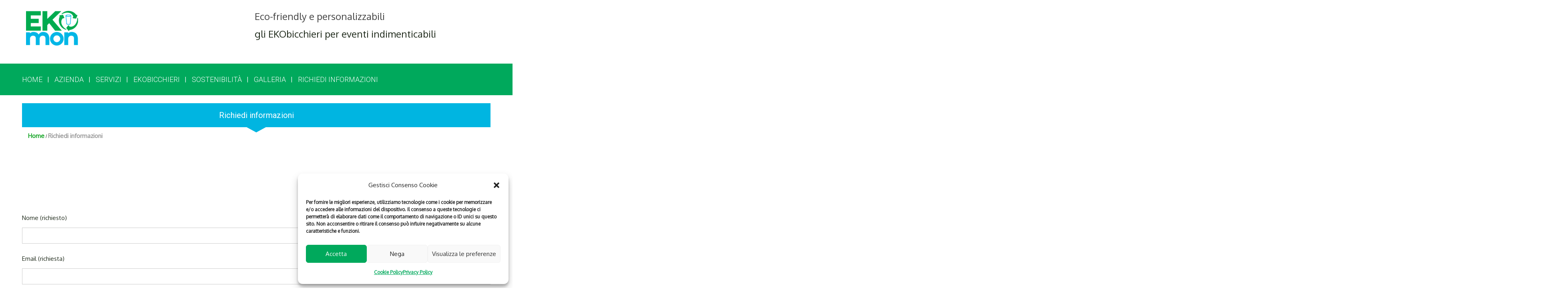

--- FILE ---
content_type: text/html; charset=UTF-8
request_url: https://ekomon.it/richiedi-informazioni/
body_size: 22406
content:
<!DOCTYPE html>
<!--[if lt IE 7 ]><html class="ie ie6" lang="it-IT"> <![endif]-->
<!--[if IE 7 ]><html class="ie ie7" lang="it-IT"> <![endif]-->
<!--[if IE 8 ]><html class="ie ie8" lang="it-IT"> <![endif]-->
<!--[if IE 9 ]><html class="ie ie9" lang="it-IT"> <![endif]-->
<!--[if (gt IE 9)|!(IE)]><!--><html lang="it-IT"> <!--<![endif]-->
<head>
	
	<meta name="description" content="Richiedi informazioni sui nostri bicchieri personalizzati | EKOMON | " />
	<meta charset="UTF-8" />
	<meta name="viewport" content="width=device-width, initial-scale=1.0">
	<link rel="profile" href="//gmpg.org/xfn/11" />
		<link rel="icon" href="https://ekomon.it/wp-content/uploads/2015/12/logo-ekomon-109x74.jpg" type="image/x-icon" />
		<link rel="pingback" href="https://ekomon.it/xmlrpc.php" />
	<link rel="alternate" type="application/rss+xml" title="EKOmon Italia" href="https://ekomon.it/feed/" />
	<link rel="alternate" type="application/atom+xml" title="EKOmon Italia" href="https://ekomon.it/feed/atom/" />
	<link rel="stylesheet" type="text/css" media="all" href="https://ekomon.it/wp-content/themes/theme55045/bootstrap/css/bootstrap.css" />
	<link rel="stylesheet" type="text/css" media="all" href="https://ekomon.it/wp-content/themes/theme55045/bootstrap/css/responsive.css" />
	<link rel="stylesheet" type="text/css" media="all" href="https://ekomon.it/wp-content/themes/CherryFramework/css/camera.css" />
	<link rel="stylesheet" type="text/css" media="all" href="https://ekomon.it/wp-content/themes/theme55045/style.css" />
	<meta name='robots' content='index, follow, max-image-preview:large, max-snippet:-1, max-video-preview:-1' />

            <script data-no-defer="1" data-ezscrex="false" data-cfasync="false" data-pagespeed-no-defer data-cookieconsent="ignore">
                var ctPublicFunctions = {"_ajax_nonce":"7dda0531f2","_rest_nonce":"feb5fbf3f6","_ajax_url":"\/wp-admin\/admin-ajax.php","_rest_url":"https:\/\/ekomon.it\/wp-json\/","data__cookies_type":"none","data__ajax_type":"rest","text__wait_for_decoding":"Decoding the contact data, let us a few seconds to finish. Anti-Spam by CleanTalk","cookiePrefix":"","wprocket_detected":false}
            </script>
        
            <script data-no-defer="1" data-ezscrex="false" data-cfasync="false" data-pagespeed-no-defer data-cookieconsent="ignore">
                var ctPublic = {"_ajax_nonce":"7dda0531f2","settings__forms__check_internal":"0","settings__forms__check_external":"0","settings__forms__search_test":"0","settings__data__bot_detector_enabled":0,"blog_home":"https:\/\/ekomon.it\/","pixel__setting":"3","pixel__enabled":true,"pixel__url":"https:\/\/moderate8-v4.cleantalk.org\/pixel\/a66a94090a3f209c619861b7ef3cbb52.gif","data__email_check_before_post":"1","data__cookies_type":"none","data__key_is_ok":true,"data__visible_fields_required":true,"data__to_local_storage":{"apbct_cookies_test":"%7B%22cookies_names%22%3A%5B%22apbct_timestamp%22%2C%22apbct_site_landing_ts%22%5D%2C%22check_value%22%3A%22baf305d075f62e75a37b1123f7c0b854%22%7D","apbct_site_landing_ts":"1769655008"},"wl_brandname":"Anti-Spam by CleanTalk","wl_brandname_short":"CleanTalk","ct_checkjs_key":"1712e6193f956a348aca1d62a75bf8f53362ee3b2efecb520d733fe1cfa86768","emailEncoderPassKey":"7ff159538a1db13ce26e9f774ad11c63","bot_detector_forms_excluded":"W10=","advancedCacheExists":true,"varnishCacheExists":false}
            </script>
        
<!-- Google Tag Manager for WordPress by gtm4wp.com -->
<script data-cfasync="false" data-pagespeed-no-defer>
	var gtm4wp_datalayer_name = "dataLayer";
	var dataLayer = dataLayer || [];
</script>
<!-- End Google Tag Manager for WordPress by gtm4wp.com -->
	<!-- This site is optimized with the Yoast SEO plugin v23.3 - https://yoast.com/wordpress/plugins/seo/ -->
	<title>Richiedi informazioni sui nostri bicchieri personalizzati | EKOMON</title>
	<meta name="description" content="Per maggiori dettagli sui nostri bicchieri personalizzati, compila il form che trovi in questa pagina. Ti risponderemo il prima possibile." />
	<link rel="canonical" href="https://ekomon.it/richiedi-informazioni/" />
	<meta property="og:locale" content="it_IT" />
	<meta property="og:type" content="article" />
	<meta property="og:title" content="Richiedi informazioni sui nostri bicchieri personalizzati | EKOMON" />
	<meta property="og:description" content="Per maggiori dettagli sui nostri bicchieri personalizzati, compila il form che trovi in questa pagina. Ti risponderemo il prima possibile." />
	<meta property="og:url" content="https://ekomon.it/richiedi-informazioni/" />
	<meta property="og:site_name" content="EKOmon Italia" />
	<meta property="article:publisher" content="https://it-it.facebook.com/ekomonit/" />
	<meta property="article:modified_time" content="2022-11-14T10:59:35+00:00" />
	<meta name="twitter:card" content="summary_large_image" />
	<script type="application/ld+json" class="yoast-schema-graph">{"@context":"https://schema.org","@graph":[{"@type":"WebPage","@id":"https://ekomon.it/richiedi-informazioni/","url":"https://ekomon.it/richiedi-informazioni/","name":"Richiedi informazioni sui nostri bicchieri personalizzati | EKOMON","isPartOf":{"@id":"https://ekomon.it/#website"},"datePublished":"2011-07-14T19:47:05+00:00","dateModified":"2022-11-14T10:59:35+00:00","description":"Per maggiori dettagli sui nostri bicchieri personalizzati, compila il form che trovi in questa pagina. Ti risponderemo il prima possibile.","breadcrumb":{"@id":"https://ekomon.it/richiedi-informazioni/#breadcrumb"},"inLanguage":"it-IT","potentialAction":[{"@type":"ReadAction","target":["https://ekomon.it/richiedi-informazioni/"]}]},{"@type":"BreadcrumbList","@id":"https://ekomon.it/richiedi-informazioni/#breadcrumb","itemListElement":[{"@type":"ListItem","position":1,"name":"Home","item":"https://ekomon.it/"},{"@type":"ListItem","position":2,"name":"Richiedi informazioni"}]},{"@type":"WebSite","@id":"https://ekomon.it/#website","url":"https://ekomon.it/","name":"EKOmon Italia","description":"","publisher":{"@id":"https://ekomon.it/#organization"},"potentialAction":[{"@type":"SearchAction","target":{"@type":"EntryPoint","urlTemplate":"https://ekomon.it/?s={search_term_string}"},"query-input":"required name=search_term_string"}],"inLanguage":"it-IT"},{"@type":"Organization","@id":"https://ekomon.it/#organization","name":"ekomon italia","url":"https://ekomon.it/","logo":{"@type":"ImageObject","inLanguage":"it-IT","@id":"https://ekomon.it/#/schema/logo/image/","url":"https://ekomon.it/wp-content/uploads/2016/01/LOGO-EKOMON_web.png","contentUrl":"https://ekomon.it/wp-content/uploads/2016/01/LOGO-EKOMON_web.png","width":230,"height":154,"caption":"ekomon italia"},"image":{"@id":"https://ekomon.it/#/schema/logo/image/"},"sameAs":["https://it-it.facebook.com/ekomonit/"]}]}</script>
	<!-- / Yoast SEO plugin. -->


<link rel='dns-prefetch' href='//fonts.googleapis.com' />
<link rel="alternate" type="application/rss+xml" title="EKOmon Italia &raquo; Feed" href="https://ekomon.it/feed/" />
<link rel="alternate" type="application/rss+xml" title="EKOmon Italia &raquo; Feed dei commenti" href="https://ekomon.it/comments/feed/" />
<link rel="alternate" type="application/rss+xml" title="EKOmon Italia &raquo; Richiedi informazioni Feed dei commenti" href="https://ekomon.it/richiedi-informazioni/feed/" />
		<!-- This site uses the Google Analytics by ExactMetrics plugin v8.0.1 - Using Analytics tracking - https://www.exactmetrics.com/ -->
		<!-- Note: ExactMetrics is not currently configured on this site. The site owner needs to authenticate with Google Analytics in the ExactMetrics settings panel. -->
					<!-- No tracking code set -->
				<!-- / Google Analytics by ExactMetrics -->
		<script type="text/javascript">
/* <![CDATA[ */
window._wpemojiSettings = {"baseUrl":"https:\/\/s.w.org\/images\/core\/emoji\/15.0.3\/72x72\/","ext":".png","svgUrl":"https:\/\/s.w.org\/images\/core\/emoji\/15.0.3\/svg\/","svgExt":".svg","source":{"concatemoji":"https:\/\/ekomon.it\/wp-includes\/js\/wp-emoji-release.min.js?ver=d166c4162ab8c1f0c7937ed093730bde"}};
/*! This file is auto-generated */
!function(i,n){var o,s,e;function c(e){try{var t={supportTests:e,timestamp:(new Date).valueOf()};sessionStorage.setItem(o,JSON.stringify(t))}catch(e){}}function p(e,t,n){e.clearRect(0,0,e.canvas.width,e.canvas.height),e.fillText(t,0,0);var t=new Uint32Array(e.getImageData(0,0,e.canvas.width,e.canvas.height).data),r=(e.clearRect(0,0,e.canvas.width,e.canvas.height),e.fillText(n,0,0),new Uint32Array(e.getImageData(0,0,e.canvas.width,e.canvas.height).data));return t.every(function(e,t){return e===r[t]})}function u(e,t,n){switch(t){case"flag":return n(e,"\ud83c\udff3\ufe0f\u200d\u26a7\ufe0f","\ud83c\udff3\ufe0f\u200b\u26a7\ufe0f")?!1:!n(e,"\ud83c\uddfa\ud83c\uddf3","\ud83c\uddfa\u200b\ud83c\uddf3")&&!n(e,"\ud83c\udff4\udb40\udc67\udb40\udc62\udb40\udc65\udb40\udc6e\udb40\udc67\udb40\udc7f","\ud83c\udff4\u200b\udb40\udc67\u200b\udb40\udc62\u200b\udb40\udc65\u200b\udb40\udc6e\u200b\udb40\udc67\u200b\udb40\udc7f");case"emoji":return!n(e,"\ud83d\udc26\u200d\u2b1b","\ud83d\udc26\u200b\u2b1b")}return!1}function f(e,t,n){var r="undefined"!=typeof WorkerGlobalScope&&self instanceof WorkerGlobalScope?new OffscreenCanvas(300,150):i.createElement("canvas"),a=r.getContext("2d",{willReadFrequently:!0}),o=(a.textBaseline="top",a.font="600 32px Arial",{});return e.forEach(function(e){o[e]=t(a,e,n)}),o}function t(e){var t=i.createElement("script");t.src=e,t.defer=!0,i.head.appendChild(t)}"undefined"!=typeof Promise&&(o="wpEmojiSettingsSupports",s=["flag","emoji"],n.supports={everything:!0,everythingExceptFlag:!0},e=new Promise(function(e){i.addEventListener("DOMContentLoaded",e,{once:!0})}),new Promise(function(t){var n=function(){try{var e=JSON.parse(sessionStorage.getItem(o));if("object"==typeof e&&"number"==typeof e.timestamp&&(new Date).valueOf()<e.timestamp+604800&&"object"==typeof e.supportTests)return e.supportTests}catch(e){}return null}();if(!n){if("undefined"!=typeof Worker&&"undefined"!=typeof OffscreenCanvas&&"undefined"!=typeof URL&&URL.createObjectURL&&"undefined"!=typeof Blob)try{var e="postMessage("+f.toString()+"("+[JSON.stringify(s),u.toString(),p.toString()].join(",")+"));",r=new Blob([e],{type:"text/javascript"}),a=new Worker(URL.createObjectURL(r),{name:"wpTestEmojiSupports"});return void(a.onmessage=function(e){c(n=e.data),a.terminate(),t(n)})}catch(e){}c(n=f(s,u,p))}t(n)}).then(function(e){for(var t in e)n.supports[t]=e[t],n.supports.everything=n.supports.everything&&n.supports[t],"flag"!==t&&(n.supports.everythingExceptFlag=n.supports.everythingExceptFlag&&n.supports[t]);n.supports.everythingExceptFlag=n.supports.everythingExceptFlag&&!n.supports.flag,n.DOMReady=!1,n.readyCallback=function(){n.DOMReady=!0}}).then(function(){return e}).then(function(){var e;n.supports.everything||(n.readyCallback(),(e=n.source||{}).concatemoji?t(e.concatemoji):e.wpemoji&&e.twemoji&&(t(e.twemoji),t(e.wpemoji)))}))}((window,document),window._wpemojiSettings);
/* ]]> */
</script>
<link rel='stylesheet' id='mailchimpSF_main_css-css' href='https://ekomon.it/?mcsf_action=main_css&#038;ver=d166c4162ab8c1f0c7937ed093730bde' type='text/css' media='all' />
<!--[if IE]>
<link rel='stylesheet' id='mailchimpSF_ie_css-css' href='https://ekomon.it/wp-content/plugins/mailchimp/css/ie.css?ver=d166c4162ab8c1f0c7937ed093730bde' type='text/css' media='all' />
<![endif]-->
<link rel='stylesheet' id='social-icons-widget-widget-css' href='https://ekomon.it/wp-content/plugins/social-media-icons-widget/css/social_icons_widget.css?ver=d166c4162ab8c1f0c7937ed093730bde' type='text/css' media='all' />
<style id='wp-emoji-styles-inline-css' type='text/css'>

	img.wp-smiley, img.emoji {
		display: inline !important;
		border: none !important;
		box-shadow: none !important;
		height: 1em !important;
		width: 1em !important;
		margin: 0 0.07em !important;
		vertical-align: -0.1em !important;
		background: none !important;
		padding: 0 !important;
	}
</style>
<link rel='stylesheet' id='wp-block-library-css' href='https://ekomon.it/wp-includes/css/dist/block-library/style.min.css?ver=d166c4162ab8c1f0c7937ed093730bde' type='text/css' media='all' />
<link rel='stylesheet' id='wc-blocks-vendors-style-css' href='https://ekomon.it/wp-content/plugins/woocommerce/packages/woocommerce-blocks/build/wc-blocks-vendors-style.css?ver=8.9.2' type='text/css' media='all' />
<link rel='stylesheet' id='wc-blocks-style-css' href='https://ekomon.it/wp-content/plugins/woocommerce/packages/woocommerce-blocks/build/wc-blocks-style.css?ver=8.9.2' type='text/css' media='all' />
<style id='classic-theme-styles-inline-css' type='text/css'>
/*! This file is auto-generated */
.wp-block-button__link{color:#fff;background-color:#32373c;border-radius:9999px;box-shadow:none;text-decoration:none;padding:calc(.667em + 2px) calc(1.333em + 2px);font-size:1.125em}.wp-block-file__button{background:#32373c;color:#fff;text-decoration:none}
</style>
<style id='global-styles-inline-css' type='text/css'>
:root{--wp--preset--aspect-ratio--square: 1;--wp--preset--aspect-ratio--4-3: 4/3;--wp--preset--aspect-ratio--3-4: 3/4;--wp--preset--aspect-ratio--3-2: 3/2;--wp--preset--aspect-ratio--2-3: 2/3;--wp--preset--aspect-ratio--16-9: 16/9;--wp--preset--aspect-ratio--9-16: 9/16;--wp--preset--color--black: #000000;--wp--preset--color--cyan-bluish-gray: #abb8c3;--wp--preset--color--white: #ffffff;--wp--preset--color--pale-pink: #f78da7;--wp--preset--color--vivid-red: #cf2e2e;--wp--preset--color--luminous-vivid-orange: #ff6900;--wp--preset--color--luminous-vivid-amber: #fcb900;--wp--preset--color--light-green-cyan: #7bdcb5;--wp--preset--color--vivid-green-cyan: #00d084;--wp--preset--color--pale-cyan-blue: #8ed1fc;--wp--preset--color--vivid-cyan-blue: #0693e3;--wp--preset--color--vivid-purple: #9b51e0;--wp--preset--gradient--vivid-cyan-blue-to-vivid-purple: linear-gradient(135deg,rgba(6,147,227,1) 0%,rgb(155,81,224) 100%);--wp--preset--gradient--light-green-cyan-to-vivid-green-cyan: linear-gradient(135deg,rgb(122,220,180) 0%,rgb(0,208,130) 100%);--wp--preset--gradient--luminous-vivid-amber-to-luminous-vivid-orange: linear-gradient(135deg,rgba(252,185,0,1) 0%,rgba(255,105,0,1) 100%);--wp--preset--gradient--luminous-vivid-orange-to-vivid-red: linear-gradient(135deg,rgba(255,105,0,1) 0%,rgb(207,46,46) 100%);--wp--preset--gradient--very-light-gray-to-cyan-bluish-gray: linear-gradient(135deg,rgb(238,238,238) 0%,rgb(169,184,195) 100%);--wp--preset--gradient--cool-to-warm-spectrum: linear-gradient(135deg,rgb(74,234,220) 0%,rgb(151,120,209) 20%,rgb(207,42,186) 40%,rgb(238,44,130) 60%,rgb(251,105,98) 80%,rgb(254,248,76) 100%);--wp--preset--gradient--blush-light-purple: linear-gradient(135deg,rgb(255,206,236) 0%,rgb(152,150,240) 100%);--wp--preset--gradient--blush-bordeaux: linear-gradient(135deg,rgb(254,205,165) 0%,rgb(254,45,45) 50%,rgb(107,0,62) 100%);--wp--preset--gradient--luminous-dusk: linear-gradient(135deg,rgb(255,203,112) 0%,rgb(199,81,192) 50%,rgb(65,88,208) 100%);--wp--preset--gradient--pale-ocean: linear-gradient(135deg,rgb(255,245,203) 0%,rgb(182,227,212) 50%,rgb(51,167,181) 100%);--wp--preset--gradient--electric-grass: linear-gradient(135deg,rgb(202,248,128) 0%,rgb(113,206,126) 100%);--wp--preset--gradient--midnight: linear-gradient(135deg,rgb(2,3,129) 0%,rgb(40,116,252) 100%);--wp--preset--font-size--small: 13px;--wp--preset--font-size--medium: 20px;--wp--preset--font-size--large: 36px;--wp--preset--font-size--x-large: 42px;--wp--preset--spacing--20: 0.44rem;--wp--preset--spacing--30: 0.67rem;--wp--preset--spacing--40: 1rem;--wp--preset--spacing--50: 1.5rem;--wp--preset--spacing--60: 2.25rem;--wp--preset--spacing--70: 3.38rem;--wp--preset--spacing--80: 5.06rem;--wp--preset--shadow--natural: 6px 6px 9px rgba(0, 0, 0, 0.2);--wp--preset--shadow--deep: 12px 12px 50px rgba(0, 0, 0, 0.4);--wp--preset--shadow--sharp: 6px 6px 0px rgba(0, 0, 0, 0.2);--wp--preset--shadow--outlined: 6px 6px 0px -3px rgba(255, 255, 255, 1), 6px 6px rgba(0, 0, 0, 1);--wp--preset--shadow--crisp: 6px 6px 0px rgba(0, 0, 0, 1);}:where(.is-layout-flex){gap: 0.5em;}:where(.is-layout-grid){gap: 0.5em;}body .is-layout-flex{display: flex;}.is-layout-flex{flex-wrap: wrap;align-items: center;}.is-layout-flex > :is(*, div){margin: 0;}body .is-layout-grid{display: grid;}.is-layout-grid > :is(*, div){margin: 0;}:where(.wp-block-columns.is-layout-flex){gap: 2em;}:where(.wp-block-columns.is-layout-grid){gap: 2em;}:where(.wp-block-post-template.is-layout-flex){gap: 1.25em;}:where(.wp-block-post-template.is-layout-grid){gap: 1.25em;}.has-black-color{color: var(--wp--preset--color--black) !important;}.has-cyan-bluish-gray-color{color: var(--wp--preset--color--cyan-bluish-gray) !important;}.has-white-color{color: var(--wp--preset--color--white) !important;}.has-pale-pink-color{color: var(--wp--preset--color--pale-pink) !important;}.has-vivid-red-color{color: var(--wp--preset--color--vivid-red) !important;}.has-luminous-vivid-orange-color{color: var(--wp--preset--color--luminous-vivid-orange) !important;}.has-luminous-vivid-amber-color{color: var(--wp--preset--color--luminous-vivid-amber) !important;}.has-light-green-cyan-color{color: var(--wp--preset--color--light-green-cyan) !important;}.has-vivid-green-cyan-color{color: var(--wp--preset--color--vivid-green-cyan) !important;}.has-pale-cyan-blue-color{color: var(--wp--preset--color--pale-cyan-blue) !important;}.has-vivid-cyan-blue-color{color: var(--wp--preset--color--vivid-cyan-blue) !important;}.has-vivid-purple-color{color: var(--wp--preset--color--vivid-purple) !important;}.has-black-background-color{background-color: var(--wp--preset--color--black) !important;}.has-cyan-bluish-gray-background-color{background-color: var(--wp--preset--color--cyan-bluish-gray) !important;}.has-white-background-color{background-color: var(--wp--preset--color--white) !important;}.has-pale-pink-background-color{background-color: var(--wp--preset--color--pale-pink) !important;}.has-vivid-red-background-color{background-color: var(--wp--preset--color--vivid-red) !important;}.has-luminous-vivid-orange-background-color{background-color: var(--wp--preset--color--luminous-vivid-orange) !important;}.has-luminous-vivid-amber-background-color{background-color: var(--wp--preset--color--luminous-vivid-amber) !important;}.has-light-green-cyan-background-color{background-color: var(--wp--preset--color--light-green-cyan) !important;}.has-vivid-green-cyan-background-color{background-color: var(--wp--preset--color--vivid-green-cyan) !important;}.has-pale-cyan-blue-background-color{background-color: var(--wp--preset--color--pale-cyan-blue) !important;}.has-vivid-cyan-blue-background-color{background-color: var(--wp--preset--color--vivid-cyan-blue) !important;}.has-vivid-purple-background-color{background-color: var(--wp--preset--color--vivid-purple) !important;}.has-black-border-color{border-color: var(--wp--preset--color--black) !important;}.has-cyan-bluish-gray-border-color{border-color: var(--wp--preset--color--cyan-bluish-gray) !important;}.has-white-border-color{border-color: var(--wp--preset--color--white) !important;}.has-pale-pink-border-color{border-color: var(--wp--preset--color--pale-pink) !important;}.has-vivid-red-border-color{border-color: var(--wp--preset--color--vivid-red) !important;}.has-luminous-vivid-orange-border-color{border-color: var(--wp--preset--color--luminous-vivid-orange) !important;}.has-luminous-vivid-amber-border-color{border-color: var(--wp--preset--color--luminous-vivid-amber) !important;}.has-light-green-cyan-border-color{border-color: var(--wp--preset--color--light-green-cyan) !important;}.has-vivid-green-cyan-border-color{border-color: var(--wp--preset--color--vivid-green-cyan) !important;}.has-pale-cyan-blue-border-color{border-color: var(--wp--preset--color--pale-cyan-blue) !important;}.has-vivid-cyan-blue-border-color{border-color: var(--wp--preset--color--vivid-cyan-blue) !important;}.has-vivid-purple-border-color{border-color: var(--wp--preset--color--vivid-purple) !important;}.has-vivid-cyan-blue-to-vivid-purple-gradient-background{background: var(--wp--preset--gradient--vivid-cyan-blue-to-vivid-purple) !important;}.has-light-green-cyan-to-vivid-green-cyan-gradient-background{background: var(--wp--preset--gradient--light-green-cyan-to-vivid-green-cyan) !important;}.has-luminous-vivid-amber-to-luminous-vivid-orange-gradient-background{background: var(--wp--preset--gradient--luminous-vivid-amber-to-luminous-vivid-orange) !important;}.has-luminous-vivid-orange-to-vivid-red-gradient-background{background: var(--wp--preset--gradient--luminous-vivid-orange-to-vivid-red) !important;}.has-very-light-gray-to-cyan-bluish-gray-gradient-background{background: var(--wp--preset--gradient--very-light-gray-to-cyan-bluish-gray) !important;}.has-cool-to-warm-spectrum-gradient-background{background: var(--wp--preset--gradient--cool-to-warm-spectrum) !important;}.has-blush-light-purple-gradient-background{background: var(--wp--preset--gradient--blush-light-purple) !important;}.has-blush-bordeaux-gradient-background{background: var(--wp--preset--gradient--blush-bordeaux) !important;}.has-luminous-dusk-gradient-background{background: var(--wp--preset--gradient--luminous-dusk) !important;}.has-pale-ocean-gradient-background{background: var(--wp--preset--gradient--pale-ocean) !important;}.has-electric-grass-gradient-background{background: var(--wp--preset--gradient--electric-grass) !important;}.has-midnight-gradient-background{background: var(--wp--preset--gradient--midnight) !important;}.has-small-font-size{font-size: var(--wp--preset--font-size--small) !important;}.has-medium-font-size{font-size: var(--wp--preset--font-size--medium) !important;}.has-large-font-size{font-size: var(--wp--preset--font-size--large) !important;}.has-x-large-font-size{font-size: var(--wp--preset--font-size--x-large) !important;}
:where(.wp-block-post-template.is-layout-flex){gap: 1.25em;}:where(.wp-block-post-template.is-layout-grid){gap: 1.25em;}
:where(.wp-block-columns.is-layout-flex){gap: 2em;}:where(.wp-block-columns.is-layout-grid){gap: 2em;}
:root :where(.wp-block-pullquote){font-size: 1.5em;line-height: 1.6;}
</style>
<link rel='stylesheet' id='ct_public_css-css' href='https://ekomon.it/wp-content/plugins/cleantalk-spam-protect/css/cleantalk-public.min.css?ver=6.39.1' type='text/css' media='all' />
<link rel='stylesheet' id='contact-form-7-css' href='https://ekomon.it/wp-content/plugins/contact-form-7/includes/css/styles.css?ver=5.7.6' type='text/css' media='all' />
<link rel='stylesheet' id='wpsm_ac-font-awesome-front-css' href='https://ekomon.it/wp-content/plugins/responsive-accordion-and-collapse/css/font-awesome/css/font-awesome.min.css?ver=d166c4162ab8c1f0c7937ed093730bde' type='text/css' media='all' />
<link rel='stylesheet' id='wpsm_ac_bootstrap-front-css' href='https://ekomon.it/wp-content/plugins/responsive-accordion-and-collapse/css/bootstrap-front.css?ver=d166c4162ab8c1f0c7937ed093730bde' type='text/css' media='all' />
<link rel='stylesheet' id='shindiri-woo-slider-google-fonts-css' href='//fonts.googleapis.com/css?family=Lato%3A400%2C100%2C100italic%2C300%2C300italic%2C400italic%2C700%2C700italic%2C900%2C900italic%26subset%3Dlatin%2Clatin-ext&#038;ver=d166c4162ab8c1f0c7937ed093730bde' type='text/css' media='all' />
<link rel='stylesheet' id='shindiri-woo-slider-font-awsome-css' href='https://ekomon.it/wp-content/plugins/woo-shop-slider-lite/public/css/font-awsome/css/font-awesome.min.css?ver=4.5.0' type='text/css' media='all' />
<link rel='stylesheet' id='shindiri-woo-slider-font-hotcart-css' href='https://ekomon.it/wp-content/plugins/woo-shop-slider-lite/public/css/hotcart/hotcart.css?ver=1.0.0' type='text/css' media='all' />
<link rel='stylesheet' id='shindiri-woo-slider-swiper-css' href='https://ekomon.it/wp-content/plugins/woo-shop-slider-lite/public/css/swiper.css?ver=3.1.7' type='text/css' media='all' />
<link rel='stylesheet' id='shindiri-woo-slider-bootstrap-grid-css' href='https://ekomon.it/wp-content/plugins/woo-shop-slider-lite/public/css/custom-bootstrap-grid.css?ver=1.0.0' type='text/css' media='all' />
<link rel='stylesheet' id='woocommerce-layout-css' href='https://ekomon.it/wp-content/plugins/woocommerce/assets/css/woocommerce-layout.css?ver=7.2.2' type='text/css' media='all' />
<link rel='stylesheet' id='woocommerce-smallscreen-css' href='https://ekomon.it/wp-content/plugins/woocommerce/assets/css/woocommerce-smallscreen.css?ver=7.2.2' type='text/css' media='only screen and (max-width: 768px)' />
<link rel='stylesheet' id='woocommerce-general-css' href='https://ekomon.it/wp-content/plugins/woocommerce/assets/css/woocommerce.css?ver=7.2.2' type='text/css' media='all' />
<style id='woocommerce-inline-inline-css' type='text/css'>
.woocommerce form .form-row .required { visibility: visible; }
</style>
<link rel='stylesheet' id='cmplz-general-css' href='https://ekomon.it/wp-content/plugins/complianz-gdpr/assets/css/cookieblocker.min.css?ver=6.4.5' type='text/css' media='all' />
<link rel='stylesheet' id='theme55045-css' href='https://ekomon.it/wp-content/themes/theme55045/main-style.css' type='text/css' media='all' />
<link rel='stylesheet' id='font-awesome-css' href='https://ekomon.it/wp-content/plugins/js_composer/assets/lib/bower/font-awesome/css/font-awesome.min.css?ver=4.8.1' type='text/css' media='screen' />
<link rel='stylesheet' id='magnific-popup-css' href='https://ekomon.it/wp-content/themes/CherryFramework/css/magnific-popup.css?ver=0.9.3' type='text/css' media='all' />
<link rel='stylesheet' id='recent-posts-widget-with-thumbnails-public-style-css' href='https://ekomon.it/wp-content/plugins/recent-posts-widget-with-thumbnails/public.css?ver=7.1.1' type='text/css' media='all' />
<link rel='stylesheet' id='woocommerce_prettyPhoto_css-css' href='https://ekomon.it/wp-content/plugins/woocommerce/assets/css/prettyPhoto.css?ver=7.2.2' type='text/css' media='all' />
<link rel='stylesheet' id='options_typography_Oxygen-css' href='//fonts.googleapis.com/css?family=Oxygen&#038;subset=latin' type='text/css' media='all' />
<link rel='stylesheet' id='js_composer_front-css' href='https://ekomon.it/wp-content/plugins/js_composer/assets/css/js_composer.min.css?ver=4.8.1' type='text/css' media='all' />
<link rel='stylesheet' id='shindiri-woo-slider-css' href='https://ekomon.it/wp-content/plugins/woo-shop-slider-lite/public/css/style.min.css?ver=1.2.3' type='text/css' media='all' />
<script type="text/javascript" src="https://ekomon.it/wp-content/themes/CherryFramework/js/jquery-1.7.2.min.js?ver=1.7.2" id="jquery-js"></script>
<script type="text/javascript" data-pagespeed-no-defer src="https://ekomon.it/wp-content/plugins/cleantalk-spam-protect/js/apbct-public-bundle.min.js?ver=6.39.1" id="ct_public_functions-js"></script>
<script type="text/javascript" src="https://ekomon.it/wp-content/plugins/woocommerce/assets/js/jquery-blockui/jquery.blockUI.min.js?ver=2.7.0-wc.7.2.2" id="jquery-blockui-js"></script>
<script type="text/javascript" id="wc-add-to-cart-js-extra">
/* <![CDATA[ */
var wc_add_to_cart_params = {"ajax_url":"\/wp-admin\/admin-ajax.php","wc_ajax_url":"\/?wc-ajax=%%endpoint%%","i18n_view_cart":"Visualizza carrello","cart_url":"https:\/\/ekomon.it\/carro\/","is_cart":"","cart_redirect_after_add":"no"};
/* ]]> */
</script>
<script type="text/javascript" src="https://ekomon.it/wp-content/plugins/woocommerce/assets/js/frontend/add-to-cart.min.js?ver=7.2.2" id="wc-add-to-cart-js"></script>
<script type="text/javascript" src="https://ekomon.it/wp-content/plugins/js_composer/assets/js/vendors/woocommerce-add-to-cart.js?ver=4.8.1" id="vc_woocommerce-add-to-cart-js-js"></script>
<script type="text/javascript" src="https://ekomon.it/wp-content/themes/CherryFramework/js/jquery-migrate-1.2.1.min.js?ver=1.2.1" id="migrate-js"></script>
<script type="text/javascript" src="https://ekomon.it/wp-includes/js/swfobject.js?ver=2.2-20120417" id="swfobject-js"></script>
<script type="text/javascript" src="https://ekomon.it/wp-content/themes/CherryFramework/js/modernizr.js?ver=2.0.6" id="modernizr-js"></script>
<script type="text/javascript" src="https://ekomon.it/wp-content/themes/CherryFramework/js/jflickrfeed.js?ver=1.0" id="jflickrfeed-js"></script>
<script type="text/javascript" src="https://ekomon.it/wp-content/themes/CherryFramework/js/custom.js?ver=1.0" id="custom-js"></script>
<script type="text/javascript" src="https://ekomon.it/wp-content/themes/CherryFramework/bootstrap/js/bootstrap.min.js?ver=2.3.0" id="bootstrap-js"></script>
<link rel="https://api.w.org/" href="https://ekomon.it/wp-json/" /><link rel="alternate" title="JSON" type="application/json" href="https://ekomon.it/wp-json/wp/v2/pages/14" /><link rel="EditURI" type="application/rsd+xml" title="RSD" href="https://ekomon.it/xmlrpc.php?rsd" />

<link rel='shortlink' href='https://ekomon.it/?p=14' />
<link rel="alternate" title="oEmbed (JSON)" type="application/json+oembed" href="https://ekomon.it/wp-json/oembed/1.0/embed?url=https%3A%2F%2Fekomon.it%2Frichiedi-informazioni%2F" />
<link rel="alternate" title="oEmbed (XML)" type="text/xml+oembed" href="https://ekomon.it/wp-json/oembed/1.0/embed?url=https%3A%2F%2Fekomon.it%2Frichiedi-informazioni%2F&#038;format=xml" />

		<!-- GA Google Analytics @ https://m0n.co/ga -->
		<script type="text/plain" data-service="google-analytics" data-category="statistics">
			(function(i,s,o,g,r,a,m){i['GoogleAnalyticsObject']=r;i[r]=i[r]||function(){
			(i[r].q=i[r].q||[]).push(arguments)},i[r].l=1*new Date();a=s.createElement(o),
			m=s.getElementsByTagName(o)[0];a.async=1;a.src=g;m.parentNode.insertBefore(a,m)
			})(window,document,'script','https://www.google-analytics.com/analytics.js','ga');
			ga('create', 'UA-88050638-1', 'auto');
			ga('require', 'displayfeatures');
			ga('set', 'anonymizeIp', true);
			ga('send', 'pageview');
		</script>

	<script type='text/javascript' data-cfasync='false'>var _mmunch = {'front': false, 'page': false, 'post': false, 'category': false, 'author': false, 'search': false, 'attachment': false, 'tag': false};_mmunch['page'] = true; _mmunch['pageData'] = {"ID":14,"post_name":"richiedi-informazioni","post_title":"Richiedi informazioni","post_type":"page","post_author":"1","post_status":"publish"};</script><script data-cfasync="false" src="//a.mailmunch.co/app/v1/site.js" id="mailmunch-script" data-plugin="mc_mm" data-mailmunch-site-id="296866" async></script><script type="text/plain" data-service="google-analytics" data-category="statistics">
  (function(i,s,o,g,r,a,m){i['GoogleAnalyticsObject']=r;i[r]=i[r]||function(){
  (i[r].q=i[r].q||[]).push(arguments)},i[r].l=1*new Date();a=s.createElement(o),
  m=s.getElementsByTagName(o)[0];a.async=1;a.src=g;m.parentNode.insertBefore(a,m)
  })(window,document,'script','https://www.google-analytics.com/analytics.js','ga');

  ga('create', 'UA-77441678-1', 'auto');
  ga('send', 'pageview');

</script>
<style>.cmplz-hidden{display:none!important;}</style>
<!-- Google Tag Manager for WordPress by gtm4wp.com -->
<!-- GTM Container placement set to footer -->
<script data-cfasync="false" data-pagespeed-no-defer>
</script>
<!-- End Google Tag Manager for WordPress by gtm4wp.com --><script>
 var system_folder = 'https://ekomon.it/wp-content/themes/CherryFramework/admin/data_management/',
	 CHILD_URL ='https://ekomon.it/wp-content/themes/theme55045',
	 PARENT_URL = 'https://ekomon.it/wp-content/themes/CherryFramework', 
	 CURRENT_THEME = 'theme55045'</script>
<style type='text/css'>
.header { background-color:#ffffff }
/* LOGO - tolto ombretta sotto e sistemato*/

.logo {
    padding: 37px 10px;
}

.logo:before, .logo:after {
    opacity: 0;
}

/* Barra menu sistemata in altezza*/
.nav__primary {
    margin-bottom: -40px;
    margin-top: -30px;
}

.nav__primary .sf-menu li {
    padding: 60px 30px;
}

.nav__primary .sf-menu li:after {
    top: 55px;
    color: white;
}

/* Testo a sinistra padding-bottom*/

.textwidget {
    padding-bottom: 30px;
}

.nav__primary .current-menu-item  a {
    color: #fff !important;
}

.camera_caption > div {
    opacity: 0.8;
}

.woocommerce div.product div.images img {
    width: auto;
   padding-top: 20%;
    padding-left: 20%;

}

/* MOBILE */

@media (max-width: 767px) {
	.nav__primary .select-menu {
                margin-bottom:80px;
	}
}


.copyright {
    display: none;
}

/* FOOTER */
.footer {
    background-color: #f1f1f1;
    padding-top: 30px;
    padding-left: 20px;
}

.home .footer {
    background-color: #f1f1f1;
    padding-top: 40px;
    padding-left: 20px;
}


ul{
    list-style: none; 
    margin: 0;
    padding: 0;
}

@media (max-width: 767px) {
	.footer [id^="social_networks-"] { text-align: left; }
}


span.site-label {
    margin-left: 10px;
}

div#lsi_widget-2 {
    padding-bottom: 70px;
    padding-top: 10px;
}


/*SCHEDA PRODOTTO*/
.woocommerce div.product div.images img {
    padding-top: 0px;
    padding-left: 0px;
}

.woocommerce div.product .product_title {
    margin-top: 10%;
    color: #00A95C;
    margin-bottom: 20px;
    font-weight: 400;
}

/*.woocommerce div.product .woocommerce-tabs ul.tabs {
    display: none;
}*/

div#tab-description h2 {
    display: none;
}


.woocommerce #content div.product div.thumbnails a, .woocommerce div.product div.thumbnails a, .woocommerce-page #content div.product div.thumbnails a, .woocommerce-page div.product div.thumbnails a {
    float: left;
    width: 30%;
    margin-right: 0px;
    margin-bottom: 0px;
}

.woocommerce div.product div.images div.thumbnails {
    padding-top: 0px;
}

.nav__primary .sf-menu li {
    padding: 60px 15px;
}

.textwidget {
    padding-bottom: 30px;
}

.nav-wrapper:before {
    background-color: #00A95C;
    background-image: none;
}

.nav-wrapper {
    background-color: #00A95C;
    background-image: none;
}

.nav-wrapper:after {
    background-color: #00A95C;
    background-image: none;
}

.title-section .title-header {
    background: #00B5E1;
}

.title-section .title-header:after {
    border-top-color: #00B5E1;
}

.title-section {
    padding: 20px 0 20px;
    background: none;
    background-color: none;
    background-image: none;
    box-shadow: none;
}

.breadcrumb {
    background-color: #ffffff;
}

.title-section:before {
    background-color: #ffffff;
    background-image: none;
    box-shadow: none;
}

.title-section:after {
    background-color: #ffffff;
    background-image: none;
    box-shadow: none;
}
</style>	<noscript><style>.woocommerce-product-gallery{ opacity: 1 !important; }</style></noscript>
	<meta name="generator" content="Powered by Visual Composer - drag and drop page builder for WordPress."/>
<!--[if lte IE 9]><link rel="stylesheet" type="text/css" href="https://ekomon.it/wp-content/plugins/js_composer/assets/css/vc_lte_ie9.min.css" media="screen"><![endif]--><!--[if IE  8]><link rel="stylesheet" type="text/css" href="https://ekomon.it/wp-content/plugins/js_composer/assets/css/vc-ie8.min.css" media="screen"><![endif]-->
<style type='text/css'>
h1 { font: normal 40px/50px 'Roboto', sans-serif;  color:#ffffff; }
h2 { font: normal 40px/46px Oxygen;  color:#424242; }
h3 { font: normal 38px/46px Oxygen;  color:#424242; }
h4 { font: normal 22px/32px Oxygen;  color:#424242; }
h5 { font: normal 20px/28px Oxygen;  color:#424242; }
h6 { font: normal 22px/28px Oxygen;  color:#424242; }
body { font-weight: bold;}
.logo_h__txt, .logo_link { font: normal 55px/55px Oxygen;  color:#474747; }
.sf-menu > li > a { font: normal 18px/20px 'Roboto', sans-serif;  color:#ffffff; }
.nav.footer-nav a { font: normal 13px/20px 'Roboto', sans-serif;  color:#474747; }
</style>
<link rel="icon" href="https://ekomon.it/wp-content/uploads/2015/12/logo-ekomon-109x74.jpg" sizes="32x32" />
<link rel="icon" href="https://ekomon.it/wp-content/uploads/2015/12/logo-ekomon-109x74.jpg" sizes="192x192" />
<link rel="apple-touch-icon" href="https://ekomon.it/wp-content/uploads/2015/12/logo-ekomon-109x74.jpg" />
<meta name="msapplication-TileImage" content="https://ekomon.it/wp-content/uploads/2015/12/logo-ekomon-109x74.jpg" />
		<style type="text/css" id="wp-custom-css">
			.alert.cf-cookie-banner-wrap {
    display: none;
}

.single-product .flex-viewport{overflow: hidden; position: relative; height: 100% !important;}
.single-product .woo-social-buttons, .single-product .product_meta, .single-product .featured-thumbnail{
	display: none;
}
div#content {
    width: 100%;
}

/*** Hide Sidebar ***/
#sidebar {display:none;}


#wpsm_accordion_4202 .wpsm_panel-body {
    font-weight: 500;
}

.related-posts {
    display: none;
}

.logo-wrapper .logo {
    margin-bottom: 8px;
}
body {
	overflow-x: hidden;
}

.span6 {
    width: 551px;
    font-size: 24px;
}
div#text-22 > h4 {
    font-size: 24px;
}

div.wpforms-container-full .wpforms-form input[type=submit], div.wpforms-container-full .wpforms-form button[type=submit], div.wpforms-container-full .wpforms-form .wpforms-page-button {
    background-color: #12a323 !important;
    border: #12a323 !important;
    color: #fff !important;
    font-size: 1em;
    padding: 10px 15px;
    text-transform: uppercase;
}

div.wpforms-container-full .wpforms-form .wpforms-field {
    padding: 0px 0 !important;
    clear: both;
}

div.wpforms-container-full .wpforms-form .wpforms-required-label {
    color: #ff0000;
    font-weight: 400;
    display: none;
}

footer .wpcf7 input {
    max-height: 35px;
}
footer .wpcf7 p {
    margin-bottom: 0;
}
footer .wpcf7 textarea {
    max-height: 50px;
}
footer .wpcf7 input, footer .wpcf7 button {
    width: 100%;
}
footer .wpcf7 .wpcf7-submit {
    margin-top: 10px;
    display: block;
    background: #00A950;
    border: none!important;
    color: #fff;
}
/*wp-ok ticket 40252*/
@media (min-width: 1200px) {
.footer-widgets .span3 {
	width:30%
}}
/*wp-ok ticket 40489*/
.wpcf7 select, .wpcf7 textarea, .wpcf7 input[type="text"], .wpcf7 input[type="password"],  .wpcf7  input[type="number"], .wpcf7  input[type="email"],.wpcf7  input[type="url"],.wpcf7  input[type="tel"]  {
    height:auto;
	width:100%!important;
    padding: 5px!important;
}
.wpcf7 p {
	margin:0;
	padding:5px 0;
}
.wpcf7 input[type="submit"] {
	    margin-top: 10px;
    display: block;
    background: #00A950;
    border: none!important;
    color: #fff;
	min-width:200px;
	height:50px
}
.logo_container {
    position: relative;
    z-index: 100;
    margin-top: -10px!important;
}
.span6 {
    width: 551px;
    font-size: 24px;
    margin-top: 25px;
}
div#media_image-2 {
    margin-top: 10px;
}
@media screen and (max-width:500px){
	
	.pull-left {
    float: unset;
}
	.span6 {
    width: 346px;
    font-size: 24px;
    margin-top: 0px;
		text-align: center;
}
}

.single-product .featured-thumbnail img{
	width: 50%;
}
.single-product .title-section{
	padding-bottom: 0;
	margin-bottom: 0;
}

.post-author.clearfix {
    display: none;
}		</style>
		<noscript><style type="text/css"> .wpb_animate_when_almost_visible { opacity: 1; }</style></noscript>		<!--[if lt IE 9]>
		<div id="ie7-alert" style="width: 100%; text-align:center;">
			<img src="https://tmbhtest.com/images/ie7.jpg" alt="Upgrade IE 8" width="640" height="344" border="0" usemap="#Map" />
			<map name="Map" id="Map"><area shape="rect" coords="496,201,604,329" href="http://www.microsoft.com/windows/internet-explorer/default.aspx" target="_blank" alt="Download Interent Explorer" /><area shape="rect" coords="380,201,488,329" href="http://www.apple.com/safari/download/" target="_blank" alt="Download Apple Safari" /><area shape="rect" coords="268,202,376,330" href="http://www.opera.com/download/" target="_blank" alt="Download Opera" /><area shape="rect" coords="155,202,263,330" href="http://www.mozilla.com/" target="_blank" alt="Download Firefox" /><area shape="rect" coords="35,201,143,329" href="http://www.google.com/chrome" target="_blank" alt="Download Google Chrome" />
			</map>
		</div>
	<![endif]-->
	<!--[if gte IE 9]><!-->
		<script src="https://ekomon.it/wp-content/themes/CherryFramework/js/jquery.mobile.customized.min.js" type="text/javascript"></script>
		<script type="text/javascript">
			jQuery(function(){
				jQuery('.sf-menu').mobileMenu({defaultText: ""});
			});
		</script>
	<!--<![endif]-->
	<script type="text/javascript">
		// Init navigation menu
		jQuery(function(){
		// main navigation init
			jQuery('ul.sf-menu').superfish({
				delay: 1000, // the delay in milliseconds that the mouse can remain outside a sub-menu without it closing
				animation: {
					opacity: "show",
					height: "show"
				}, // used to animate the sub-menu open
				speed: "normal", // animation speed
				autoArrows: false, // generation of arrow mark-up (for submenu)
				disableHI: true // to disable hoverIntent detection
			});

		//Zoom fix
		//IPad/IPhone
			var viewportmeta = document.querySelector && document.querySelector('meta[name="viewport"]'),
				ua = navigator.userAgent,
				gestureStart = function () {
					viewportmeta.content = "width=device-width, minimum-scale=0.25, maximum-scale=1.6, initial-scale=1.0";
				},
				scaleFix = function () {
					if (viewportmeta && /iPhone|iPad/.test(ua) && !/Opera Mini/.test(ua)) {
						viewportmeta.content = "width=device-width, minimum-scale=1.0, maximum-scale=1.0";
						document.addEventListener("gesturestart", gestureStart, false);
					}
				};
			scaleFix();
		})
	</script>
	<!-- stick up menu -->
	<script type="text/javascript">
		jQuery(document).ready(function(){
			if(!device.mobile() && !device.tablet()){
				jQuery('header .stuck_menu_wrap').tmStickUp({
					correctionSelector: jQuery('#wpadminbar')
				,	listenSelector: jQuery('.listenSelector')
				,	active: false				,	pseudo: true				});
			}
		})
	</script>
</head>

<body data-rsssl=1 data-cmplz=1 class="page-template page-template-page-fullwidth page-template-page-fullwidth-php page page-id-14 theme-CherryFramework woocommerce-no-js wpb-js-composer js-comp-ver-4.8.1 vc_responsive">
	<div id="motopress-main" class="main-holder">
		<!--Begin #motopress-main-->
		<header class="motopress-wrapper header">
			<div class="container">
				<div class="row">
					<div class="span12" data-motopress-wrapper-file="wrapper/wrapper-header.php" data-motopress-wrapper-type="header" data-motopress-id="697acae1c7d2b">
						<link href='https://fonts.googleapis.com/css?family=Roboto:400,300,100' rel='stylesheet' type='text/css'>
<div class="row">
	<div class="span6 logo_container" data-motopress-type="static" data-motopress-static-file="static/static-logo.php">
		<div class="logo-wrapper">
			<!-- BEGIN LOGO -->
<div class="logo pull-left">
									<a href="https://ekomon.it/" class="logo_h logo_h__img"><img src="https://ekomon.it/wp-content/uploads/2023/01/LOGO-EKOMON_web-1-1.png" alt="EKOmon Italia" title=""></a>
				</div>
<!-- END LOGO -->		</div>
	</div>
	<div class="span6" data-motopress-type="dynamic-sidebar" data-motopress-sidebar-id="header-sidebar-1">
		<div id="text-22"><h4>Eco-friendly e personalizzabili</h4>			<div class="textwidget"><p>gli EKObicchieri per eventi indimenticabili</p>
</div>
		</div>	</div>
</div>	
<div class="full_width_slider">
</div>
<div class="row">
	<div class="stuck_menu_wrap">		
		<div class="nav-wrapper span12" data-motopress-type="static" data-motopress-static-file="static/static-nav.php">
			<!-- BEGIN MAIN NAVIGATION -->
<nav class="nav nav__primary clearfix">
<ul id="topnav" class="sf-menu"><li id="menu-item-2574" class="menu-item menu-item-type-post_type menu-item-object-page menu-item-home"><a href="https://ekomon.it/">Home</a></li>
<li id="menu-item-3523" class="menu-item menu-item-type-custom menu-item-object-custom menu-item-has-children"><a href="#">Azienda</a>
<ul class="sub-menu">
	<li id="menu-item-2508" class="menu-item menu-item-type-post_type menu-item-object-page"><a href="https://ekomon.it/chi-siamo/">Chi siamo</a></li>
	<li id="menu-item-2279" class="menu-item menu-item-type-post_type menu-item-object-page"><a href="https://ekomon.it/perche-ekomon/">Perché Ekomon</a></li>
	<li id="menu-item-2880" class="menu-item menu-item-type-post_type menu-item-object-page"><a href="https://ekomon.it/faqs/">FAQs</a></li>
</ul>
</li>
<li id="menu-item-3524" class="menu-item menu-item-type-custom menu-item-object-custom menu-item-has-children"><a href="#">Servizi</a>
<ul class="sub-menu">
	<li id="menu-item-2510" class="menu-item menu-item-type-post_type menu-item-object-page"><a href="https://ekomon.it/concerti-e-festival/">Concerti</a></li>
	<li id="menu-item-2511" class="menu-item menu-item-type-post_type menu-item-object-page"><a href="https://ekomon.it/eventi-sportivi/">Eventi sportivi</a></li>
	<li id="menu-item-2345" class="menu-item menu-item-type-post_type menu-item-object-page"><a href="https://ekomon.it/noleggio-catering/">Noleggio</a></li>
</ul>
</li>
<li id="menu-item-30" class="menu-item menu-item-type-post_type menu-item-object-page menu-item-has-children"><a href="https://ekomon.it/prodotti/">EKObicchieri</a>
<ul class="sub-menu">
	<li id="menu-item-4300" class="menu-item menu-item-type-post_type menu-item-object-product"><a href="https://ekomon.it/prodotto/330-digitale/">330 digitale</a></li>
	<li id="menu-item-4301" class="menu-item menu-item-type-post_type menu-item-object-product"><a href="https://ekomon.it/prodotto/330-serigrafia/">330 serigrafia</a></li>
	<li id="menu-item-4302" class="menu-item menu-item-type-post_type menu-item-object-product"><a href="https://ekomon.it/prodotto/360-serigrafia/">360 serigrafia</a></li>
	<li id="menu-item-4303" class="menu-item menu-item-type-post_type menu-item-object-product"><a href="https://ekomon.it/prodotto/400-digitale/">400 digitale</a></li>
	<li id="menu-item-4304" class="menu-item menu-item-type-post_type menu-item-object-product"><a href="https://ekomon.it/prodotto/400-serigrafia/">400 serigrafia</a></li>
	<li id="menu-item-4305" class="menu-item menu-item-type-post_type menu-item-object-product"><a href="https://ekomon.it/prodotto/500-digitale/">500 digitale</a></li>
	<li id="menu-item-4306" class="menu-item menu-item-type-post_type menu-item-object-product"><a href="https://ekomon.it/prodotto/500-serigrafia/">500 serigrafia</a></li>
	<li id="menu-item-4307" class="menu-item menu-item-type-post_type menu-item-object-product"><a href="https://ekomon.it/prodotto/600-digitale/">600 digitale</a></li>
</ul>
</li>
<li id="menu-item-3525" class="menu-item menu-item-type-custom menu-item-object-custom menu-item-has-children"><a href="#">Sostenibilità</a>
<ul class="sub-menu">
	<li id="menu-item-2513" class="menu-item menu-item-type-post_type menu-item-object-page"><a href="https://ekomon.it/sostenibiita/">Sostenibilità</a></li>
	<li id="menu-item-2512" class="menu-item menu-item-type-post_type menu-item-object-page"><a href="https://ekomon.it/responsabilita-sociale/">Responsabilità sociale</a></li>
</ul>
</li>
<li id="menu-item-2280" class="menu-item menu-item-type-post_type menu-item-object-page"><a href="https://ekomon.it/galleria-fotografica/">Galleria</a></li>
<li id="menu-item-3655" class="menu-item menu-item-type-post_type menu-item-object-page current-menu-item page_item page-item-14 current_page_item"><a href="https://ekomon.it/richiedi-informazioni/">Richiedi informazioni</a></li>
</ul></nav><!-- END MAIN NAVIGATION -->		
		        </div>
	</div>
</div>
					</div>
				</div>
			</div>
		</header>
<div class="motopress-wrapper content-holder clearfix">
	<div class="container">
		<div class="row">
			<div class="span12" data-motopress-wrapper-file="page-fullwidth.php" data-motopress-wrapper-type="content">
				<div class="row">
					<div class="span12" data-motopress-type="static" data-motopress-static-file="static/static-title.php">
						<section class="title-section">
	<h1 class="title-header">
					Richiedi informazioni	</h1>
				<!-- BEGIN BREADCRUMBS-->
			<ul class="breadcrumb breadcrumb__t"><li><a href="https://ekomon.it">Home</a></li><li class="divider"></li><li class="active">Richiedi informazioni</li></ul>			<!-- END BREADCRUMBS -->
	</section><!-- .title-section -->
					</div>
				</div>
				<div id="content" class="row">
					<div class="span12" data-motopress-type="loop" data-motopress-loop-file="loop/loop-page.php">
							<div id="post-14" class="page post-14 type-page status-publish hentry">
		<div class='mailmunch-forms-before-post' style='display: none !important;'></div><div class="vc_row wpb_row vc_row-fluid"></div><div class="wpb_column vc_column_container vc_col-sm-12"><div class="wpb_wrapper"></div></div>
	<div class="wpb_text_column wpb_content_element ">
		<div class="wpb_wrapper">
			
		</div>
	</div>

<p> </p><div class='mailmunch-forms-in-post-middle' style='display: none !important;'></div>


<div class="wp-block-contact-form-7-contact-form-selector">
<div class="wpcf7 no-js" id="wpcf7-f1978-p14-o1" lang="es-ES" dir="ltr">
<div class="screen-reader-response"><p role="status" aria-live="polite" aria-atomic="true"></p> <ul></ul></div>
<form action="/richiedi-informazioni/#wpcf7-f1978-p14-o1" method="post" class="wpcf7-form init" aria-label="Formulario de contacto" novalidate="novalidate" data-status="init">
<div style="display: none;">
<input type="hidden" name="_wpcf7" value="1978" />
<input type="hidden" name="_wpcf7_version" value="5.7.6" />
<input type="hidden" name="_wpcf7_locale" value="es_ES" />
<input type="hidden" name="_wpcf7_unit_tag" value="wpcf7-f1978-p14-o1" />
<input type="hidden" name="_wpcf7_container_post" value="14" />
<input type="hidden" name="_wpcf7_posted_data_hash" value="" />
</div>
<p>Nome (richiesto)
</p>
<p><span class="wpcf7-form-control-wrap" data-name="your-name"><input size="40" class="wpcf7-form-control wpcf7-text wpcf7-validates-as-required" aria-required="true" aria-invalid="false" value="" type="text" name="your-name" /></span>
</p>
<p>Email (richiesta)
</p>
<p><span class="wpcf7-form-control-wrap" data-name="your-email"><input size="40" class="wpcf7-form-control wpcf7-text wpcf7-email wpcf7-validates-as-required wpcf7-validates-as-email" aria-required="true" aria-invalid="false" value="" type="email" name="your-email" /></span>
</p>
<p>Oggetto Richiesta
</p>
<p><span class="wpcf7-form-control-wrap" data-name="your-subject"><input size="40" class="wpcf7-form-control wpcf7-text" aria-invalid="false" value="" type="text" name="your-subject" /></span>
</p>
<p>Messaggio
</p>
<p><span class="wpcf7-form-control-wrap" data-name="your-message"><textarea cols="40" rows="10" class="wpcf7-form-control wpcf7-textarea" aria-invalid="false" name="your-message"></textarea></span>
</p>
<p><input class="wpcf7-form-control has-spinner wpcf7-submit" type="submit" value="INVIA" />
</p><input type="hidden" id="ct_checkjs_cf7_72b32a1f754ba1c09b3695e0cb6cde7f" name="ct_checkjs_cf7" value="0" /><script >setTimeout(function(){var ct_input_name = "ct_checkjs_cf7_72b32a1f754ba1c09b3695e0cb6cde7f";if (document.getElementById(ct_input_name) !== null) {var ct_input_value = document.getElementById(ct_input_name).value;document.getElementById(ct_input_name).value = document.getElementById(ct_input_name).value.replace(ct_input_value, '1712e6193f956a348aca1d62a75bf8f53362ee3b2efecb520d733fe1cfa86768');}}, 1000);</script><label class="apbct_special_field" id="apbct_label_id98418" for="apbct__email_id__wp_contact_form_7_98418">98418</label><input 
        id="apbct__email_id__wp_contact_form_7_98418" 
        class="apbct_special_field apbct__email_id__wp_contact_form_7"
        autocomplete="off" 
        name="apbct__email_id__wp_contact_form_7_98418"  
        type="text" 
        value="98418" 
        size="30" 
        apbct_event_id="98418"
        maxlength="200" 
    /><input 
        id="apbct_event_id_wp_contact_form_7_98418"
        class="apbct_special_field"
        name="apbct_event_id"
        type="hidden" 
        value="98418" 
            /><p style="display: none !important;" class="akismet-fields-container" data-prefix="_wpcf7_ak_"><label>&#916;<textarea name="_wpcf7_ak_hp_textarea" cols="45" rows="8" maxlength="100"></textarea></label><input type="hidden" id="ak_js_1" name="_wpcf7_ak_js" value="128"/><script>document.getElementById( "ak_js_1" ).setAttribute( "value", ( new Date() ).getTime() );</script></p><div class="wpcf7-response-output" aria-hidden="true"></div>
</form>
</div>
</div><div class='mailmunch-forms-after-post' style='display: none !important;'></div>		<div class="clear"></div>
		<!--.pagination-->
	</div><!--post-->
					</div>
				</div>
			</div>
		</div>
	</div>
</div>

		<footer class="motopress-wrapper footer">
			<div class="container">
				<div class="row">
					<div class="span12" data-motopress-wrapper-file="wrapper/wrapper-footer.php" data-motopress-wrapper-type="footer" data-motopress-id="697acae1cfa35">
						<div class="row footer-widgets">
	<div class="span3" data-motopress-type="dynamic-sidebar" data-motopress-sidebar-id="footer-sidebar-1">
		<div id="text-27"><h4>EKOmon Italia</h4>			<div class="textwidget">via Cialli 1A-15<br>
16155 - GENOVA<br>
c.f. GRSRCR81A10D969B<br>
REA: GE - 481985
<br>
</div>
		</div><div id="text-29"><h4>Quick link</h4>			<div class="textwidget"><ul><li><a href="https://ekomon.it/perche-ekomon/">Perché scegliere EKOmon? ></a></li>
<li><a href="https://ekomon.it/concerti-e-festival/">Servizi per Concerti e Festival ></a></li>
<li><a href="https://ekomon.it/eventi-sportivi/">Servizi per Eventi sportivi ></a></li>
<li><a href="https://ekomon.it/noleggio-catering/">Servizi di Noleggio e Catering ></a></li>
</ul>
</div>
		</div><div id="text-30">			<div class="textwidget"><ul id="menu-footer-custom-menu" class="menu">
<li id="menu-item-10001" class="menu-item menu-item-type-post_type menu-item-object-page menu-item-10001"><a href="/info-legali/">Info Legali</a></li>
<li id="menu-item-10002" class="menu-item menu-item-type-post_type menu-item-object-page current-menu-item page_item page-item-9997 current_page_item menu-item-10002"><a href="/termini-e-condizioni-di-vendita/" aria-current="page">Termini e condizioni di vendita</a></li>
<li id="menu-item-16830" class="menu-item menu-item-type-custom menu-item-object-custom menu-item-16830"><a href="/cookie-policy-ue/">Cookie Policy</a></li>
<li id="menu-item-10303" class="menu-item menu-item-type-post_type menu-item-object-page menu-item-privacy-policy menu-item-10303"><a href="/privacy-policy/">Privacy Policy</a></li>
</ul>
</div>
		</div>	</div>
	<div class="span3" data-motopress-type="dynamic-sidebar" data-motopress-sidebar-id="footer-sidebar-2">
		<div id="recent-posts-widget-with-thumbnails-2">
<div id="rpwwt-recent-posts-widget-with-thumbnails-2" class="rpwwt-widget">
<h4>Articoli recenti</h4>
	<ul>
		<li><a href="https://ekomon.it/utilizzo-etichette-rfid-bicchieri-riutilizzabili-ekomon/"><img width="75" height="75" src="https://ekomon.it/wp-content/uploads/2023/01/etichette-RFID-100x100.png" class="attachment-75x75 size-75x75 wp-post-image" alt="Etichetta RFID con antenna per il trasferimento di dati tramite radiofrequenze" decoding="async" loading="lazy" srcset="https://ekomon.it/wp-content/uploads/2023/01/etichette-RFID-100x100.png 100w, https://ekomon.it/wp-content/uploads/2023/01/etichette-RFID-300x300.png 300w, https://ekomon.it/wp-content/uploads/2023/01/etichette-RFID-1024x1024.png 1024w, https://ekomon.it/wp-content/uploads/2023/01/etichette-RFID-150x150.png 150w, https://ekomon.it/wp-content/uploads/2023/01/etichette-RFID-768x768.png 768w, https://ekomon.it/wp-content/uploads/2023/01/etichette-RFID-400x400.png 400w, https://ekomon.it/wp-content/uploads/2023/01/etichette-RFID-600x600.png 600w, https://ekomon.it/wp-content/uploads/2023/01/etichette-RFID.png 1080w" sizes="(max-width: 75px) 100vw, 75px" /><span class="rpwwt-post-title">Etichette RFID di Ekomon: il modo più efficace per tenere traccia dei bicchieri riutilizzabili</span></a></li>
		<li><a href="https://ekomon.it/il-bicchiere-a-rendere-negli-stadi-italiani/"><img width="75" height="75" src="https://ekomon.it/wp-content/uploads/2018/12/Il-bicchiere-a-rendere-negli-stadi-italiani-100x100.jpg" class="attachment-75x75 size-75x75 wp-post-image" alt="Il bicchiere a rendere negli stadi italiani" decoding="async" loading="lazy" srcset="https://ekomon.it/wp-content/uploads/2018/12/Il-bicchiere-a-rendere-negli-stadi-italiani-100x100.jpg 100w, https://ekomon.it/wp-content/uploads/2018/12/Il-bicchiere-a-rendere-negli-stadi-italiani-400x400.jpg 400w, https://ekomon.it/wp-content/uploads/2018/12/Il-bicchiere-a-rendere-negli-stadi-italiani-150x150.jpg 150w" sizes="(max-width: 75px) 100vw, 75px" /><span class="rpwwt-post-title">Il bicchiere a rendere negli stadi italiani</span></a></li>
		<li><a href="https://ekomon.it/amico-bicchiere-football-avenue-nixi/"><img width="75" height="75" src="https://ekomon.it/wp-content/uploads/2018/11/Amico-Bicchiere-bicchieri-ecologici-1-100x100.jpg" class="attachment-75x75 size-75x75 wp-post-image" alt="Amico Bicchiere - bicchieri ecologici (1)" decoding="async" loading="lazy" srcset="https://ekomon.it/wp-content/uploads/2018/11/Amico-Bicchiere-bicchieri-ecologici-1-100x100.jpg 100w, https://ekomon.it/wp-content/uploads/2018/11/Amico-Bicchiere-bicchieri-ecologici-1-400x400.jpg 400w, https://ekomon.it/wp-content/uploads/2018/11/Amico-Bicchiere-bicchieri-ecologici-1-600x600.jpg 600w, https://ekomon.it/wp-content/uploads/2018/11/Amico-Bicchiere-bicchieri-ecologici-1-150x150.jpg 150w, https://ekomon.it/wp-content/uploads/2018/11/Amico-Bicchiere-bicchieri-ecologici-1-300x300.jpg 300w, https://ekomon.it/wp-content/uploads/2018/11/Amico-Bicchiere-bicchieri-ecologici-1-768x768.jpg 768w, https://ekomon.it/wp-content/uploads/2018/11/Amico-Bicchiere-bicchieri-ecologici-1.jpg 960w" sizes="(max-width: 75px) 100vw, 75px" /><span class="rpwwt-post-title">AMICO BICCHIERE, FOOTBALL AVENUE E NIXI</span></a></li>
	</ul>
</div><!-- .rpwwt-widget -->
</div><div id="media_image-2"><h4>Bicchieri EKOMON nel mondo</h4><img width="700" height="426" src="https://ekomon.it/wp-content/uploads/2023/01/mappa-ekomon.png" class="image wp-image-4167  attachment-full size-full" alt="" style="max-width: 100%; height: auto;" title="Bicchieri EKOMON nel mondo" decoding="async" loading="lazy" srcset="https://ekomon.it/wp-content/uploads/2023/01/mappa-ekomon.png 700w, https://ekomon.it/wp-content/uploads/2023/01/mappa-ekomon-300x183.png 300w, https://ekomon.it/wp-content/uploads/2023/01/mappa-ekomon-600x365.png 600w" sizes="(max-width: 700px) 100vw, 700px" /></div>	</div>
	<div class="span3" data-motopress-type="dynamic-sidebar" data-motopress-sidebar-id="footer-sidebar-3">
		<div id="custom_html-3"><h4>Contattaci</h4><div class="textwidget custom-html-widget">
<div class="wpcf7 no-js" id="wpcf7-f1978-o2" lang="es-ES" dir="ltr">
<div class="screen-reader-response"><p role="status" aria-live="polite" aria-atomic="true"></p> <ul></ul></div>
<form action="/richiedi-informazioni/#wpcf7-f1978-o2" method="post" class="wpcf7-form init" aria-label="Formulario de contacto" novalidate="novalidate" data-status="init">
<div style="display: none;">
<input type="hidden" name="_wpcf7" value="1978" />
<input type="hidden" name="_wpcf7_version" value="5.7.6" />
<input type="hidden" name="_wpcf7_locale" value="es_ES" />
<input type="hidden" name="_wpcf7_unit_tag" value="wpcf7-f1978-o2" />
<input type="hidden" name="_wpcf7_container_post" value="0" />
<input type="hidden" name="_wpcf7_posted_data_hash" value="" />
</div>
<p>Nome (richiesto)
</p>
<p><span class="wpcf7-form-control-wrap" data-name="your-name"><input size="40" class="wpcf7-form-control wpcf7-text wpcf7-validates-as-required" aria-required="true" aria-invalid="false" value="" type="text" name="your-name" /></span>
</p>
<p>Email (richiesta)
</p>
<p><span class="wpcf7-form-control-wrap" data-name="your-email"><input size="40" class="wpcf7-form-control wpcf7-text wpcf7-email wpcf7-validates-as-required wpcf7-validates-as-email" aria-required="true" aria-invalid="false" value="" type="email" name="your-email" /></span>
</p>
<p>Oggetto Richiesta
</p>
<p><span class="wpcf7-form-control-wrap" data-name="your-subject"><input size="40" class="wpcf7-form-control wpcf7-text" aria-invalid="false" value="" type="text" name="your-subject" /></span>
</p>
<p>Messaggio
</p>
<p><span class="wpcf7-form-control-wrap" data-name="your-message"><textarea cols="40" rows="10" class="wpcf7-form-control wpcf7-textarea" aria-invalid="false" name="your-message"></textarea></span>
</p>
<p><input class="wpcf7-form-control has-spinner wpcf7-submit" type="submit" value="INVIA" />
</p><input type="hidden" id="ct_checkjs_cf7_7a614fd06c325499f1680b9896beedeb" name="ct_checkjs_cf7" value="0" /><script >setTimeout(function(){var ct_input_name = "ct_checkjs_cf7_7a614fd06c325499f1680b9896beedeb";if (document.getElementById(ct_input_name) !== null) {var ct_input_value = document.getElementById(ct_input_name).value;document.getElementById(ct_input_name).value = document.getElementById(ct_input_name).value.replace(ct_input_value, '1712e6193f956a348aca1d62a75bf8f53362ee3b2efecb520d733fe1cfa86768');}}, 1000);</script><label class="apbct_special_field" id="apbct_label_id98062" for="apbct__email_id__wp_contact_form_7_98062">98062</label><input 
        id="apbct__email_id__wp_contact_form_7_98062" 
        class="apbct_special_field apbct__email_id__wp_contact_form_7"
        autocomplete="off" 
        name="apbct__email_id__wp_contact_form_7_98062"  
        type="text" 
        value="98062" 
        size="30" 
        apbct_event_id="98062"
        maxlength="200" 
    /><input 
        id="apbct_event_id_wp_contact_form_7_98062"
        class="apbct_special_field"
        name="apbct_event_id"
        type="hidden" 
        value="98062" 
            /><p style="display: none !important;" class="akismet-fields-container" data-prefix="_wpcf7_ak_"><label>&#916;<textarea name="_wpcf7_ak_hp_textarea" cols="45" rows="8" maxlength="100"></textarea></label><input type="hidden" id="ak_js_2" name="_wpcf7_ak_js" value="73"/><script>document.getElementById( "ak_js_2" ).setAttribute( "value", ( new Date() ).getTime() );</script></p><div class="wpcf7-response-output" aria-hidden="true"></div>
</form>
</div>
</div></div>	</div>
	<div class="span3" data-motopress-type="dynamic-sidebar" data-motopress-sidebar-id="footer-sidebar-4">
			</div>
</div>
<div class="row copyright">	
	<div class="span6" data-motopress-type="static" data-motopress-static-file="static/static-logo-footer.php">
		<!-- BEGIN LOGO -->
<div class="logo-footer">
					<a href="https://ekomon.it/" class="logo_h logo_h__img"><img src="https://ekomon.it/wp-content/themes/theme55045/images/footer_logo.png" alt="EKOmon Italia" title=""></a>
</div>
<!-- END LOGO -->	</div>
	<div class="span3" data-motopress-type="dynamic-sidebar" data-motopress-sidebar-id="footer-sidebar-5">
			</div>
	<div class="span3" data-motopress-type="static" data-motopress-static-file="static/static-footer-text.php">
		<div id="footer-text" class="footer-text">

	
			<div class="footer_adress">
			<p>
				Barcelona
			</p>
			<p>
				Spain
			</p>
			<p>
				ekomon@ekomon.net
			</p>
			<div class="email_footer"><i class="icon-edit"></i><a href="mailto:ekomon@ekomon.net">ekomon@ekomon.net</a></div>
		</div>
		<span>© 2015<span class="divider">|</span></span><a href="https://ekomon.it/privacy-policy/" class="privacy-policy" title="Politica sulla privacy ">Politica sulla privacy </a>
		</div>	</div>
</div>	
<div class="row">	
	<div class="span12" data-motopress-type="static" data-motopress-static-file="static/static-footer-nav.php">
			</div>
</div>					</div>
				</div>
			</div>
			<!-- div data-motopress-type="static" data-motopress-static-file="static/static-map.php" --> 
							</div>
		</footer>
		<!--End #motopress-main-->
	</div>
	<div id="back-top-wrapper" class="visible-desktop">
		<p id="back-top">
			<a href="#top"><span></span></a>		</p>
	</div>
		<style type='text/css'>
			.fb_iframe_widget > span {display: table !important;}
			.woo-social-buttons {margin:10px 0;}
			.woo-social-buttons img {vertical-align: top;}
			.woo-social-buttons span.custom {float:left; margin:0 5px 5px 0; }
			.woo-social-buttons span.nocount, .woo-social-buttons span.hcount {float:left; margin:0 5px 5px 0; height:21px;}
			.woo-social-buttons span.vcount {float:left; margin:0 5px 5px 0; height:65px;}
			.woo-social-buttons span.yithqv {float:left; margin:0 5px 5px 0; height:36px;}
			.woo-social-buttons iframe {margin: 0px !important; padding: 0px !important; vertical-align:baseline;}
			.woo-social-buttons .smsb_pinterest.vcount {position:relative; top:30px}
			.woo-social-buttons .smsb_tumblr iframe {height:20px !important; width:50px !important;} 
			.woo-social-buttons .smsb_tumblr.hcount iframe {height:20px !important; width:72px !important;}
			.woo-social-buttons .smsb_tumblr.vcount iframe {height:40px !important; width:55px !important;}
			.woo-social-buttons .smsb_stumbleupon.vcount iframe {height:60px !important; width:50px !important;}
			.woo-social-buttons .smsb_vkontakte table tr > td {padding:0px; line-height:auto;}
			.woo-social-buttons .smsb_vkontakte a {height:auto !important;}		
		  </style>
<!-- Consent Management powered by Complianz | GDPR/CCPA Cookie Consent https://wordpress.org/plugins/complianz-gdpr -->
<div id="cmplz-cookiebanner-container"><div class="cmplz-cookiebanner cmplz-hidden banner-1 optin cmplz-bottom-right cmplz-categories-type-view-preferences" aria-modal="true" data-nosnippet="true" role="dialog" aria-live="polite" aria-labelledby="cmplz-header-1-optin" aria-describedby="cmplz-message-1-optin">
	<div class="cmplz-header">
		<div class="cmplz-logo"></div>
		<div class="cmplz-title" id="cmplz-header-1-optin">Gestisci Consenso Cookie</div>
		<div class="cmplz-close" tabindex="0" role="button" aria-label="close-dialog">
			<svg aria-hidden="true" focusable="false" data-prefix="fas" data-icon="times" class="svg-inline--fa fa-times fa-w-11" role="img" xmlns="http://www.w3.org/2000/svg" viewBox="0 0 352 512"><path fill="currentColor" d="M242.72 256l100.07-100.07c12.28-12.28 12.28-32.19 0-44.48l-22.24-22.24c-12.28-12.28-32.19-12.28-44.48 0L176 189.28 75.93 89.21c-12.28-12.28-32.19-12.28-44.48 0L9.21 111.45c-12.28 12.28-12.28 32.19 0 44.48L109.28 256 9.21 356.07c-12.28 12.28-12.28 32.19 0 44.48l22.24 22.24c12.28 12.28 32.2 12.28 44.48 0L176 322.72l100.07 100.07c12.28 12.28 32.2 12.28 44.48 0l22.24-22.24c12.28-12.28 12.28-32.19 0-44.48L242.72 256z"></path></svg>
		</div>
	</div>

	<div class="cmplz-divider cmplz-divider-header"></div>
	<div class="cmplz-body">
		<div class="cmplz-message" id="cmplz-message-1-optin">Per fornire le migliori esperienze, utilizziamo tecnologie come i cookie per memorizzare e/o accedere alle informazioni del dispositivo. Il consenso a queste tecnologie ci permetterà di elaborare dati come il comportamento di navigazione o ID unici su questo sito. Non acconsentire o ritirare il consenso può influire negativamente su alcune caratteristiche e funzioni.</div>
		<!-- categories start -->
		<div class="cmplz-categories">
			<details class="cmplz-category cmplz-functional" >
				<summary>
						<span class="cmplz-category-header">
							<span class="cmplz-category-title">Funzionale</span>
							<span class='cmplz-always-active'>
								<span class="cmplz-banner-checkbox">
									<input type="checkbox"
										   id="cmplz-functional-optin"
										   data-category="cmplz_functional"
										   class="cmplz-consent-checkbox cmplz-functional"
										   size="40"
										   value="1"/>
									<label class="cmplz-label" for="cmplz-functional-optin" tabindex="0"><span class="screen-reader-text">Funzionale</span></label>
								</span>
								Sempre attivo							</span>
							<span class="cmplz-icon cmplz-open">
								<svg xmlns="http://www.w3.org/2000/svg" viewBox="0 0 448 512"  height="18" ><path d="M224 416c-8.188 0-16.38-3.125-22.62-9.375l-192-192c-12.5-12.5-12.5-32.75 0-45.25s32.75-12.5 45.25 0L224 338.8l169.4-169.4c12.5-12.5 32.75-12.5 45.25 0s12.5 32.75 0 45.25l-192 192C240.4 412.9 232.2 416 224 416z"/></svg>
							</span>
						</span>
				</summary>
				<div class="cmplz-description">
					<span class="cmplz-description-functional">L'archiviazione tecnica o l'accesso sono strettamente necessari al fine legittimo di consentire l'uso di un servizio specifico esplicitamente richiesto dall'abbonato o dall'utente, o al solo scopo di effettuare la trasmissione di una comunicazione su una rete di comunicazione elettronica.</span>
				</div>
			</details>

			<details class="cmplz-category cmplz-preferences" >
				<summary>
						<span class="cmplz-category-header">
							<span class="cmplz-category-title">Preferenze</span>
							<span class="cmplz-banner-checkbox">
								<input type="checkbox"
									   id="cmplz-preferences-optin"
									   data-category="cmplz_preferences"
									   class="cmplz-consent-checkbox cmplz-preferences"
									   size="40"
									   value="1"/>
								<label class="cmplz-label" for="cmplz-preferences-optin" tabindex="0"><span class="screen-reader-text">Preferenze</span></label>
							</span>
							<span class="cmplz-icon cmplz-open">
								<svg xmlns="http://www.w3.org/2000/svg" viewBox="0 0 448 512"  height="18" ><path d="M224 416c-8.188 0-16.38-3.125-22.62-9.375l-192-192c-12.5-12.5-12.5-32.75 0-45.25s32.75-12.5 45.25 0L224 338.8l169.4-169.4c12.5-12.5 32.75-12.5 45.25 0s12.5 32.75 0 45.25l-192 192C240.4 412.9 232.2 416 224 416z"/></svg>
							</span>
						</span>
				</summary>
				<div class="cmplz-description">
					<span class="cmplz-description-preferences">L'archiviazione tecnica o l'accesso sono necessari per lo scopo legittimo di memorizzare le preferenze che non sono richieste dall'abbonato o dall'utente.</span>
				</div>
			</details>

			<details class="cmplz-category cmplz-statistics" >
				<summary>
						<span class="cmplz-category-header">
							<span class="cmplz-category-title">Statistiche</span>
							<span class="cmplz-banner-checkbox">
								<input type="checkbox"
									   id="cmplz-statistics-optin"
									   data-category="cmplz_statistics"
									   class="cmplz-consent-checkbox cmplz-statistics"
									   size="40"
									   value="1"/>
								<label class="cmplz-label" for="cmplz-statistics-optin" tabindex="0"><span class="screen-reader-text">Statistiche</span></label>
							</span>
							<span class="cmplz-icon cmplz-open">
								<svg xmlns="http://www.w3.org/2000/svg" viewBox="0 0 448 512"  height="18" ><path d="M224 416c-8.188 0-16.38-3.125-22.62-9.375l-192-192c-12.5-12.5-12.5-32.75 0-45.25s32.75-12.5 45.25 0L224 338.8l169.4-169.4c12.5-12.5 32.75-12.5 45.25 0s12.5 32.75 0 45.25l-192 192C240.4 412.9 232.2 416 224 416z"/></svg>
							</span>
						</span>
				</summary>
				<div class="cmplz-description">
					<span class="cmplz-description-statistics">L'archiviazione tecnica o l'accesso che viene utilizzato esclusivamente per scopi statistici.</span>
					<span class="cmplz-description-statistics-anonymous">L'archiviazione tecnica o l'accesso che viene utilizzato esclusivamente per scopi statistici anonimi. Senza un mandato di comparizione, una conformità volontaria da parte del vostro Fornitore di Servizi Internet, o ulteriori registrazioni da parte di terzi, le informazioni memorizzate o recuperate per questo scopo da sole non possono di solito essere utilizzate per l'identificazione.</span>
				</div>
			</details>
			<details class="cmplz-category cmplz-marketing" >
				<summary>
						<span class="cmplz-category-header">
							<span class="cmplz-category-title">Marketing</span>
							<span class="cmplz-banner-checkbox">
								<input type="checkbox"
									   id="cmplz-marketing-optin"
									   data-category="cmplz_marketing"
									   class="cmplz-consent-checkbox cmplz-marketing"
									   size="40"
									   value="1"/>
								<label class="cmplz-label" for="cmplz-marketing-optin" tabindex="0"><span class="screen-reader-text">Marketing</span></label>
							</span>
							<span class="cmplz-icon cmplz-open">
								<svg xmlns="http://www.w3.org/2000/svg" viewBox="0 0 448 512"  height="18" ><path d="M224 416c-8.188 0-16.38-3.125-22.62-9.375l-192-192c-12.5-12.5-12.5-32.75 0-45.25s32.75-12.5 45.25 0L224 338.8l169.4-169.4c12.5-12.5 32.75-12.5 45.25 0s12.5 32.75 0 45.25l-192 192C240.4 412.9 232.2 416 224 416z"/></svg>
							</span>
						</span>
				</summary>
				<div class="cmplz-description">
					<span class="cmplz-description-marketing">L'archiviazione tecnica o l'accesso sono necessari per creare profili di utenti per inviare pubblicità, o per tracciare l'utente su un sito web o su diversi siti web per scopi di marketing simili.</span>
				</div>
			</details>
		</div><!-- categories end -->
			</div>

	<div class="cmplz-links cmplz-information">
		<a class="cmplz-link cmplz-manage-options cookie-statement" href="#" data-relative_url="#cmplz-manage-consent-container">Gestisci opzioni</a>
		<a class="cmplz-link cmplz-manage-third-parties cookie-statement" href="#" data-relative_url="#cmplz-cookies-overview">Gestisci servizi</a>
		<a class="cmplz-link cmplz-manage-vendors tcf cookie-statement" href="#" data-relative_url="#cmplz-tcf-wrapper">Gestisci fornitori</a>
		<a class="cmplz-link cmplz-external cmplz-read-more-purposes tcf" target="_blank" rel="noopener noreferrer nofollow" href="https://cookiedatabase.org/tcf/purposes/">Per saperne di più su questi scopi</a>
			</div>

	<div class="cmplz-divider cmplz-footer"></div>

	<div class="cmplz-buttons">
		<button class="cmplz-btn cmplz-accept">Accetta</button>
		<button class="cmplz-btn cmplz-deny">Nega</button>
		<button class="cmplz-btn cmplz-view-preferences">Visualizza le preferenze</button>
		<button class="cmplz-btn cmplz-save-preferences">Salva preferenze</button>
		<a class="cmplz-btn cmplz-manage-options tcf cookie-statement" href="#" data-relative_url="#cmplz-manage-consent-container">Visualizza le preferenze</a>
			</div>

	<div class="cmplz-links cmplz-documents">
		<a class="cmplz-link cookie-statement" href="#" data-relative_url="">{title}</a>
		<a class="cmplz-link privacy-statement" href="#" data-relative_url="">{title}</a>
		<a class="cmplz-link impressum" href="#" data-relative_url="">{title}</a>
			</div>

</div>
</div>
					<div id="cmplz-manage-consent" data-nosnippet="true"><button class="cmplz-btn cmplz-hidden cmplz-manage-consent manage-consent-1">Gestisci preferenze</button>

</div>
<!-- GTM Container placement set to footer -->
<!-- Google Tag Manager (noscript) -->	<script type="text/javascript">
		(function () {
			var c = document.body.className;
			c = c.replace(/woocommerce-no-js/, 'woocommerce-js');
			document.body.className = c;
		})();
	</script>
	<link rel='stylesheet' id='hugeit_custom_style-css' href='https://ekomon.it/?hugeit_custom_css=1&#038;ver=d166c4162ab8c1f0c7937ed093730bde' type='text/css' media='all' />
<script type="text/javascript" src="https://ekomon.it/wp-includes/js/comment-reply.min.js?ver=d166c4162ab8c1f0c7937ed093730bde" id="comment-reply-js" async="async" data-wp-strategy="async"></script>
<script type="text/javascript" src="https://ekomon.it/wp-content/plugins/contact-form-7/includes/swv/js/index.js?ver=5.7.6" id="swv-js"></script>
<script type="text/javascript" id="contact-form-7-js-extra">
/* <![CDATA[ */
var wpcf7 = {"api":{"root":"https:\/\/ekomon.it\/wp-json\/","namespace":"contact-form-7\/v1"},"cached":"1"};
/* ]]> */
</script>
<script type="text/javascript" src="https://ekomon.it/wp-content/plugins/contact-form-7/includes/js/index.js?ver=5.7.6" id="contact-form-7-js"></script>
<script type="text/javascript" src="https://ekomon.it/wp-content/plugins/responsive-accordion-and-collapse/js/accordion-custom.js?ver=d166c4162ab8c1f0c7937ed093730bde" id="call_ac-custom-js-front-js"></script>
<script type="text/javascript" src="https://ekomon.it/wp-content/plugins/responsive-accordion-and-collapse/js/accordion.js?ver=d166c4162ab8c1f0c7937ed093730bde" id="call_ac-js-front-js"></script>
<script type="text/javascript" src="https://ekomon.it/wp-content/plugins/woo-shop-slider-lite/public/js/swiper.min.js?ver=3.1.7" id="shindiri-woo-slider-swiper-js"></script>
<script type="text/javascript" src="https://ekomon.it/wp-content/plugins/woo-shop-slider-lite/public/js/jquery.easing.js?ver=1.3.0" id="shindiri-woo-slider-easing-js"></script>
<script type="text/javascript" src="https://ekomon.it/wp-content/plugins/woocommerce/assets/js/js-cookie/js.cookie.min.js?ver=2.1.4-wc.7.2.2" id="js-cookie-js"></script>
<script type="text/javascript" id="woocommerce-js-extra">
/* <![CDATA[ */
var woocommerce_params = {"ajax_url":"\/wp-admin\/admin-ajax.php","wc_ajax_url":"\/?wc-ajax=%%endpoint%%"};
/* ]]> */
</script>
<script type="text/javascript" src="https://ekomon.it/wp-content/plugins/woocommerce/assets/js/frontend/woocommerce.min.js?ver=7.2.2" id="woocommerce-js"></script>
<script type="text/javascript" id="wc-cart-fragments-js-extra">
/* <![CDATA[ */
var wc_cart_fragments_params = {"ajax_url":"\/wp-admin\/admin-ajax.php","wc_ajax_url":"\/?wc-ajax=%%endpoint%%","cart_hash_key":"wc_cart_hash_4e6c5d9d98cde1b4eb3524ac7f7190f2","fragment_name":"wc_fragments_4e6c5d9d98cde1b4eb3524ac7f7190f2","request_timeout":"5000"};
/* ]]> */
</script>
<script type="text/javascript" src="https://ekomon.it/wp-content/plugins/woocommerce/assets/js/frontend/cart-fragments.min.js?ver=7.2.2" id="wc-cart-fragments-js"></script>
<script type="text/javascript" src="https://ekomon.it/wp-content/themes/CherryFramework/js/superfish.js?ver=1.5.3" id="superfish-js"></script>
<script type="text/javascript" src="https://ekomon.it/wp-content/themes/CherryFramework/js/jquery.mobilemenu.js?ver=1.0" id="mobilemenu-js"></script>
<script type="text/javascript" src="https://ekomon.it/wp-content/themes/CherryFramework/js/jquery.easing.1.3.js?ver=1.3" id="easing-js"></script>
<script type="text/javascript" src="https://ekomon.it/wp-content/themes/CherryFramework/js/jquery.magnific-popup.min.js?ver=0.9.3" id="magnific-popup-js"></script>
<script type="text/javascript" src="https://ekomon.it/wp-content/plugins/js_composer/assets/lib/bower/flexslider/jquery.flexslider-min.js?ver=4.8.1" id="flexslider-js"></script>
<script type="text/javascript" src="https://ekomon.it/wp-content/themes/CherryFramework/js/jplayer.playlist.min.js?ver=2.3.0" id="playlist-js"></script>
<script type="text/javascript" src="https://ekomon.it/wp-content/themes/CherryFramework/js/jquery.jplayer.min.js?ver=2.6.0" id="jplayer-js"></script>
<script type="text/javascript" src="https://ekomon.it/wp-content/themes/CherryFramework/js/tmstickup.js?ver=1.0.0" id="tmstickup-js"></script>
<script type="text/javascript" src="https://ekomon.it/wp-content/themes/CherryFramework/js/device.min.js?ver=1.0.0" id="device-js"></script>
<script type="text/javascript" src="https://ekomon.it/wp-content/themes/CherryFramework/js/jquery.zaccordion.min.js?ver=2.1.0" id="zaccordion-js"></script>
<script type="text/javascript" src="https://ekomon.it/wp-content/themes/CherryFramework/js/camera.min.js?ver=1.3.4" id="camera-js"></script>
<script type="text/javascript" src="https://ekomon.it/wp-content/plugins/woocommerce/assets/js/prettyPhoto/jquery.prettyPhoto.min.js?ver=3.1.6-wc.7.2.2" id="prettyPhoto-js"></script>
<script type="text/javascript" id="shindiri-woocommerce-quick-view-js-extra">
/* <![CDATA[ */
var shindiri_woocommerce_quick_view_js_data = {"loader":"<div class=\"sh-pqv-loader\"><div class=\"sh-ws-woo-slider-loader\"><div class=\"sh-ws-uil-ring-css\"><div><\/div><\/div><\/div><!-- .sh-ws-woo-slider-loader --><\/div>"};
/* ]]> */
</script>
<script type="text/javascript" src="https://ekomon.it/wp-content/plugins/woo-shop-slider-lite/public/includes/shindiri-woocommerce-quick-look/assets/js/public.min.js?ver=1.0.0" id="shindiri-woocommerce-quick-view-js"></script>
<script type="text/javascript" id="cmplz-cookiebanner-js-extra">
/* <![CDATA[ */
var complianz = {"prefix":"cmplz_","user_banner_id":"1","set_cookies":[],"block_ajax_content":"","banner_version":"13","version":"6.4.5","store_consent":"","do_not_track_enabled":"","consenttype":"optin","region":"eu","geoip":"","dismiss_timeout":"","disable_cookiebanner":"","soft_cookiewall":"","dismiss_on_scroll":"","cookie_expiry":"365","url":"https:\/\/ekomon.it\/wp-json\/complianz\/v1\/","locale":"lang=it&locale=it_IT","set_cookies_on_root":"","cookie_domain":"","current_policy_id":"11","cookie_path":"\/","categories":{"statistics":"statistiche","marketing":"marketing"},"tcf_active":"","placeholdertext":"Fai clic per accettare i cookie {category} e abilitare questo contenuto","aria_label":"Fai clic per accettare i cookie {category} e abilitare questo contenuto","css_file":"https:\/\/ekomon.it\/wp-content\/uploads\/complianz\/css\/banner-{banner_id}-{type}.css?v=13","page_links":{"eu":{"cookie-statement":{"title":"Cookie Policy ","url":"https:\/\/ekomon.it\/cookie-policy-ue\/"},"privacy-statement":{"title":"Privacy Policy","url":"https:\/\/ekomon.it\/privacy-policy\/"}}},"tm_categories":"","forceEnableStats":"","preview":"","clean_cookies":""};
/* ]]> */
</script>
<script defer type="text/javascript" src="https://ekomon.it/wp-content/plugins/complianz-gdpr/cookiebanner/js/complianz.min.js?ver=6.4.5" id="cmplz-cookiebanner-js"></script>
<script type="text/javascript" src="https://ekomon.it/wp-content/plugins/woocommerce-social-media-share-buttons/smsb_script.js?ver=1.0.0" id="smsb_script-js"></script>
<script type="text/javascript" src="https://ekomon.it/wp-content/plugins/js_composer/assets/js/js_composer_front.js?ver=4.8.1" id="wpb_composer_front_js-js"></script>
				<script type="text/plain" data-service="google-analytics" async data-category="statistics" data-cmplz-src="https://www.googletagmanager.com/gtag/js?id="></script>
		<div id="cf-cookie-banner" class="cf-cookie-banner-wrap alert fade in">
			<div class="container">
				<button type="button" class="close" data-dismiss="alert">&times;</button>
				<p style="font-size:12px;line-height:13px;color:white">Questo sito utilizza cookie di terze parti per inviarti pubblicità in linea con le tue preferenze. Se vuoi saperne di più o negare il consenso a tutti o ad alcuni cookie, <a href="https://ekomon.it/terminos-y-condiciones-politica-de-privacidad-y-cookies/">clicca qui. </a>Chiudendo questo banner, scorrendo questa pagina, cliccando su un link o proseguendo la navigazione in altra maniera, acconsenti all'uso dei cookie.			</div>
		</div>

		 <!-- this is used by many Wordpress features and for plugins to work properly -->
</body>
</html>

--- FILE ---
content_type: text/css
request_url: https://ekomon.it/wp-content/themes/theme55045/style.css
body_size: 277
content:
/*--
	Theme Name: theme55045
	Theme URI: http://info.template-help.com/help/
	Description: A theme for Wordpress 4.2.x
	Author: Template_Help.com
	Author URI: http://info.template-help.com/help/
	Template: CherryFramework
	Version: 3.1.2
--*/

/* ----------------------------------------
	you can put your css here
---------------------------------------- */


--- FILE ---
content_type: text/css
request_url: https://ekomon.it/wp-content/themes/theme55045/main-style.css
body_size: 81016
content:
@import url("../CherryFramework/style.css");
@import url(//fonts.googleapis.com/css?family=Open+Sans:300, 400, 600, 700, 800);
@import url(//fonts.googleapis.com/css?family=Roboto:100, 300, 400, 500, 700, 900);
input[type="submit"], input[type="reset"] {
	vertical-align:top;
	height:37px;
}
.first_content  p { margin-bottom:4px; }
@media (max-width: 767px) {
	body {
		padding-left:0px;
		padding-right:0px;
	}
	body .content-holder {
		padding-left:20px;
		padding-right:20px;
	}
}
@media (max-width: 767px) {
	body .first_content { padding-top:100px; }
}
body .padding_100_0 { padding:100px 0; }
@media (max-width: 979px) {
	body .padding_100_0 { padding:40px 0; }
}
body a { text-decoration:none; }
body a:hover, body a:focus { text-decoration:none; }
body .btn {
	background:none;
	-webkit-border-radius:0;
	-moz-border-radius:0;
	border-radius:0;
	border:none;
	text-shadow:none;
	box-shadow:none;
	font-size:30px;
	line-height:36px;
	font-weight:100;
	text-transform:lowercase;
	color:#c9567f;
}
body .excerpt { font-weight:100; }
body p { font-weight:100; }
body h1, body h2 { margin-bottom:60px; }
body h1, body h2, body h3, body h4, body h5, body h6, body .es-carousel_li h5 {
	font-weight:100;
	margin-top:0;
}
body h1 a, body h2 a, body h3 a, body h4 a, body h5 a, body h6 a, body .es-carousel_li h5 a { text-decoration:none; }
@media (max-width: 1199px) {
	body h1 { font-size:34px; }
	body h1, body h2 { margin-bottom:30px; }
	body h3, body h2 {
		font-size:30px;
		line-height:38px;
	}
}
h1, h2, h3, h4, h5, h6, .es-carousel_li h5 {
	font-weight:100;
	margin-top:0;
}
h1 a, h2 a, h3 a, h4 a, h5 a, h6 a, .es-carousel_li h5 a { text-decoration:none; }
.home .content-holder { padding-top:0; }
.btn-inverse:hover, .btn-inverse:focus, .btn-inverse:active, .btn-inverse.active, .btn-inverse.disabled, .btn-inverse[disabled] { background:none; }
.btn-primary:hover, .btn-primary:focus, .btn-primary:active, .btn-primary.active, .btn-primary.disabled, .btn-primary[disabled] {
	color:#707070;
	background:none;
}
.thumbnail.featured-thumbnail, .flickr_li.thumbnail, .thumbnail {
	border:none;
	padding:0;
	box-shadow:none;
	-webkit-border-radius:0;
	-moz-border-radius:0;
	border-radius:0;
}
#content {
	padding-top:0;
	padding-bottom:75px;
}
.margin_top-50 { margin-top:-54px; }
@media (max-width: 979px) {
	.margin_top-50 { margin-top:-34px; }
}
.margin-0 { margin:0; }
body[class*="page-template-page-Portfolio"] { background:#eeeeee; }
.header {
	padding-top:0;
	padding-bottom:0;
	border:none;
	box-shadow:none;
}
.header .social { float:right; }
.header [id^="social_networks-"] {
	margin-top:43px;
	padding-bottom:82px;
}
.header .search-form { padding:90px 0; }
@media (max-width: 767px) {
	.header { padding:0 20px; }
}
.logo_container {
	position:relative;
	z-index:100;
}
.logo-wrapper {
	position:relative;
	z-index:99;
}
.logo-wrapper .logo { margin-bottom:-47px; }
.logo-wrapper .logo a:hover { color:inherit; }
@media (max-width: 767px) {
	.logo-wrapper {
		position:relative;
		display:block;
		text-align:center;
	}
	.logo-wrapper .logo { margin-bottom:0; }
}
@media (max-width: 979px) and (min-width: 768px) {
	.logo-wrapper { width:60%; }
	.logo-wrapper .logo { width:100%; }
}
.logo {
	z-index:auto;
	position:relative;
	padding:60px 90px;
	background-color:#fff;
}
@media (max-width: 767px) {
	.logo {
		float:none;
		padding:60px 40px;
	}
}
@media (max-width: 480px) {
	.logo {
		float:none;
		padding:60px 20px;
	}
}
.logo:before, .logo:after {
	z-index:-1;
	position:absolute;
	content:"";
	bottom:15px;
	left:10px;
	width:50%;
	top:80%;
	max-width:300px;
	background:#000;
	opacity:0.6;
	-webkit-box-shadow:0 7px 27px #000;
	-moz-box-shadow:0 7px 27px #000;
	box-shadow:0 7px 27px #000;
	-webkit-transform:rotate(-3deg);
	-moz-transform:rotate(-3deg);
	-o-transform:rotate(-3deg);
	-ms-transform:rotate(-3deg);
	transform:rotate(-3deg);
}
.logo:after {
	-webkit-transform:rotate(3deg);
	-moz-transform:rotate(3deg);
	-o-transform:rotate(3deg);
	-ms-transform:rotate(3deg);
	transform:rotate(3deg);
	right:10px;
	left:auto;
}
.full_width_slider {
	position:relative;
	z-index:-2;
}
.nav-wrapper {
	position:relative;
	background-color:#5b84b1;
	background-image:-moz-linear-gradient(left,#c15982,#5b84b1);
	background-image:-webkit-gradient(linear,0 0,100% 0,from(#c15982),to(#5b84b1));
	background-image:-webkit-linear-gradient(left,#c15982,#5b84b1);
	background-image:-o-linear-gradient(left,#c15982,#5b84b1);
	background-image:linear-gradient(to right,#c15982,#5b84b1);
	background-repeat:repeat-x;
	filter:progid:DXImageTransform.Microsoft.gradient(startColorstr='#ffc15982', endColorstr='#ff5b84b1', GradientType=1);
}
.nav-wrapper:before, .nav-wrapper:after {
	position:absolute;
	content:'';
	width:231%;
	height:100%;
}
.nav-wrapper:before {
	left:-230%;
	background-color:#d3517c;
	background-image:-webkit-gradient(left,linear,0 0,0 100%,from(#d74f7a),color-stop(80%,#d74f7a),to(#c15982));
	background-image:-webkit-linear-gradient(left,#d74f7a,#d74f7a 80%,#c15982);
	background-image:-moz-linear-gradient(left,#d74f7a,#d74f7a 80%,#c15982);
	background-image:-o-linear-gradient(left,#d74f7a,#d74f7a 80%,#c15982);
	background-image:linear-gradient(to right,#d74f7a,#d74f7a 80%,#c15982);
	background-repeat:no-repeat;
	filter:progid:DXImageTransform.Microsoft.gradient(startColorstr='#ffd74f7a', endColorstr='#ffc15982', GradientType=0);
}
.nav-wrapper:after {
	right:-230%;
	background-color:#5885b3;
	background-image:-webkit-gradient(left,linear,0 0,0 100%,from(#5b84b1),color-stop(20%,#5b84b1),to(#4d8ab9));
	background-image:-webkit-linear-gradient(left,#5b84b1,#5b84b1 20%,#4d8ab9);
	background-image:-moz-linear-gradient(left,#5b84b1,#5b84b1 20%,#4d8ab9);
	background-image:-o-linear-gradient(left,#5b84b1,#5b84b1 20%,#4d8ab9);
	background-image:linear-gradient(to right,#5b84b1,#5b84b1 20%,#4d8ab9);
	background-repeat:no-repeat;
	filter:progid:DXImageTransform.Microsoft.gradient(startColorstr='#ff5b84b1', endColorstr='#ff4d8ab9', GradientType=0);
}
.flex-direction-nav a { margin:10px 0 0 0 !important; }
.social_label {
	display:inline-block;
	vertical-align:sub;
	margin:0 0 0 15px;
	line-height:40px;
}
.nav__primary {
	float:left;
	text-transform:uppercase;
}
.nav__primary .current-menu-parent > a { color:#000 !important; }
.nav__primary .current-menu-item > a { color:#000 !important; }
.hidden-phone { z-index:0; }
.home .isStuck .nav__primary .sf-menu li { padding:30px; }
.home .isStuck .nav__primary .sf-menu li .sub-menu li { padding:0; }
.home .isStuck .nav__primary .sf-menu li:after {
	content:'|';
	position:absolute;
	right:-2px;
	top:25px;
}
.isStuck { z-index:99; }
.isStuck .call_wrapper { display:none; }
.isStuck .nav__primary .sf-menu li { padding:30px; }
.isStuck .nav__primary .sf-menu li .sub-menu li { padding:0; }
.isStuck .nav__primary .sf-menu li:after {
	content:'|';
	position:absolute;
	right:-2px;
	top:25px;
}
@media (max-width: 767px) {
	.nav-wrapper { background:none; }
	.nav-wrapper:before, .nav-wrapper:after { display:none; }
	#topnav { display:none; }
	.nav__primary { width:100%; }
	.nav__primary .select-menu {
		height:50px;
		margin-top:20px;
	}
}
.home .nav__primary .sf-menu li { padding:60px 30px; }
.home .nav__primary .sf-menu li:after {
	content:'|';
	position:absolute;
	right:-2px;
	top:55px;
	color:#ffffff;
}
.home .nav__primary .sf-menu li:last-child:after { display:none; }
.nav__primary {
	text-align:center;
	margin-bottom:-9px;
	position:relative;
}
.nav__primary .sf-menu {
	display:inline-block;
	float:none;
}
.nav__primary .sf-menu li.current-menu-item > a { color:#fff; }
.nav__primary .sf-menu li:last-child:after { display:none; }
.nav__primary .sf-menu li:first-child { padding-left:0; }
.nav__primary .sf-menu li {
	background:none;
	border:none;
	padding:84px 30px 34px;
}
.nav__primary .sf-menu li:after {
	content:'|';
	position:absolute;
	right:-2px;
	top:79px;
	font-weight:300;
}
.nav__primary .sf-menu li .sf-sub-indicator {
	bottom:0%;
	right:50%;
}
.nav__primary .sf-menu li a {
	padding:0;
	background:none;
	border:none;
	color:#fff;
	font-weight:300;
	text-transform:uppercase;
}
.nav__primary .sf-menu li a:hover { color:#000; }
.nav__primary .sf-menu li .sub-menu {
	background:#6c89ab;
	padding:20px 0;
	margin-top:-21px;
	width:auto;
	padding-left:21px;
}
.nav__primary .sf-menu li .sub-menu:after {
	bottom:100%;
	left:50%;
	border:solid transparent;
	content:" ";
	height:0;
	width:0;
	position:absolute;
	pointer-events:none;
	border-bottom-color:#6c89ab;
	border-width:7px;
	margin-left:-7px;
}
.nav__primary .sf-menu li .sub-menu .sfHover > a { color:#a9d1ff; }
.nav__primary .sf-menu li .sub-menu li:last-child a:before { display:none; }
.nav__primary .sf-menu li .sub-menu li:first-child a { margin-top:0; }
.nav__primary .sf-menu li .sub-menu li {
	padding:0;
	text-align:left;
}
.nav__primary .sf-menu li .sub-menu li:after { display:none; }
.nav__primary .sf-menu li .sub-menu li .sf-sub-indicator {
	top:16%;
	right:-42px;
}
.nav__primary .sf-menu li .sub-menu li a {
	text-transform:lowercase;
	padding:0;
	font-size:15px;
	line-height:15px;
	display:inline-block;
	margin-top:11px;
}
.nav__primary .sf-menu li .sub-menu li a:before {
	content:'';
	position:absolute;
	width:100%;
	min-width:70px;
	height:100%;
	top:8px;
	background:none;
	border-bottom:1px dashed #ffffff;
}
.nav__primary .sf-menu li .sub-menu li a:hover { color:#a9d1ff; }
.nav__primary .sf-menu li .sub-menu li .sub-menu {
	background:#8e669a;
	padding:20px 0;
	min-width:105px;
	top:0px;
	left:100%;
	padding-left:21px;
}
.nav__primary .sf-menu li .sub-menu li .sub-menu:after { display:none; }
.nav__primary .sf-menu li .sub-menu li .sub-menu li:last-child a:before { display:none; }
.nav__primary .sf-menu li .sub-menu li .sub-menu li:first-child a { margin-top:0; }
.nav__primary .sf-menu li .sub-menu li .sub-menu li { text-align:left; }
.nav__primary .sf-menu li .sub-menu li .sub-menu li a {
	text-transform:lowercase;
	padding:0;
	font-size:15px;
	line-height:15px;
	color:#ffffff;
	display:inline-block;
	margin-top:11px;
}
.nav__primary .sf-menu li .sub-menu li .sub-menu li a:before {
	content:'';
	position:absolute;
	width:100%;
	min-width:70px;
	height:100%;
	top:8px;
	background:none;
	border-bottom:1px dashed #ffffff;
}
.nav__primary .sf-menu li .sub-menu li .sub-menu li a:hover { color:#f5d2ff; }
.nav__primary .sf-menu li.current-menu-item > a { background:none; }
.nav__primary .sf-menu li.current-menu-item > a:before { height:0; }
.nav__primary .sf-menu li.sfHover > a, .nav__primary .sf-menu li a:hover { background:none; }
.nav__primary .sf-menu li.sfHover > a:before, .nav__primary .sf-menu li a:hover:before {
	height:auto;
	bottom:-10px;
}
@media (max-width: 1199px) {
	.home .nav__primary .sf-menu li { padding:60px 15px; }
	.nav__primary .sf-menu li { padding:84px 15px 34px; }
	.nav__primary .sf-menu li .sub-menu { width:100px; }
}
@media (max-width: 979px) {
	.nav__primary .sf-menu li a { font-size:14px; }
}
.error404 .search-form_it {
	-webkit-border-radius:0;
	-moz-border-radius:0;
	border-radius:0;
	box-shadow:none;
	height:67px;
	box-sizing:border-box;
	color:#b6b6b6;
	font-size:17px;
	font-weight:300;
	padding-left:15px;
	width:50%;
}
.error404 .search-form_is {
	border:none;
	height:67px;
	background:none;
	font-size:25px;
	font-weight:100;
	padding-left:20px;
	padding-right:20px;
	box-shadow:none;
	text-shadow:none;
	color:#fff;
	text-transform:capitalize;
	background-color:#7679a5;
	background-image:-moz-linear-gradient(left,#b65e87,#7679a5);
	background-image:-webkit-gradient(linear,0 0,100% 0,from(#b65e87),to(#7679a5));
	background-image:-webkit-linear-gradient(left,#b65e87,#7679a5);
	background-image:-o-linear-gradient(left,#b65e87,#7679a5);
	background-image:linear-gradient(to right,#b65e87,#7679a5);
	background-repeat:repeat-x;
	filter:progid:DXImageTransform.Microsoft.gradient(startColorstr='#ffb65e87', endColorstr='#ff7679a5', GradientType=1);
	-webkit-transition:all 0.6s ease;
	-moz-transition:all 0.6s ease;
	-o-transition:all 0.6s ease;
	transition:all 0.6s ease;
}
.error404 .search-form_is:hover {
	background-color:#b65e87;
	background-image:-moz-linear-gradient(left,#7679a5,#b65e87);
	background-image:-webkit-gradient(linear,0 0,100% 0,from(#7679a5),to(#b65e87));
	background-image:-webkit-linear-gradient(left,#7679a5,#b65e87);
	background-image:-o-linear-gradient(left,#7679a5,#b65e87);
	background-image:linear-gradient(to right,#7679a5,#b65e87);
	background-repeat:repeat-x;
	filter:progid:DXImageTransform.Microsoft.gradient(startColorstr='#ff7679a5', endColorstr='#ffb65e87', GradientType=1);
}
.home .search-form input, .home .search-form label, .home .search-form h2 {
	float:left;
	margin:0;
}
.home .search-form input#search-form_is {
	float:right;
	margin-right:0;
}
.home .search-form input[type="text"], .home .search-form input {
	height:61px;
	-webkit-border-radius:0;
	-moz-border-radius:0;
	border-radius:0;
	border-color:#b2bcbf;
	padding:2px 30px;
}
.home .search-form .search-form_it {
	width:456px;
	color:#b6b6b6;
	font-weight:300;
	box-sizing:content-box;
}
.home .search-form i {
	position:absolute;
	margin-top:20px;
	margin-left:47px;
}
.home .search-form i:before {
	color:#fff;
	font-size:25px;
}
.home .search-form .search-form_is {
	border:none;
	height:67px;
	background:none;
	font-size:30px;
	font-weight:100;
	padding-left:69px;
	padding-right:39px;
	box-shadow:none;
	text-shadow:none;
	color:#fff;
	text-transform:capitalize;
	background-color:#7679a5;
	background-image:-moz-linear-gradient(left,#b65e87,#7679a5);
	background-image:-webkit-gradient(linear,0 0,100% 0,from(#b65e87),to(#7679a5));
	background-image:-webkit-linear-gradient(left,#b65e87,#7679a5);
	background-image:-o-linear-gradient(left,#b65e87,#7679a5);
	background-image:linear-gradient(to right,#b65e87,#7679a5);
	background-repeat:repeat-x;
	filter:progid:DXImageTransform.Microsoft.gradient(startColorstr='#ffb65e87', endColorstr='#ff7679a5', GradientType=1);
	-webkit-transition:all 0.6s ease;
	-moz-transition:all 0.6s ease;
	-o-transition:all 0.6s ease;
	transition:all 0.6s ease;
}
.home .search-form .search-form_is:hover {
	background-color:#b65e87;
	background-image:-moz-linear-gradient(left,#7679a5,#b65e87);
	background-image:-webkit-gradient(linear,0 0,100% 0,from(#7679a5),to(#b65e87));
	background-image:-webkit-linear-gradient(left,#7679a5,#b65e87);
	background-image:-o-linear-gradient(left,#7679a5,#b65e87);
	background-image:linear-gradient(to right,#7679a5,#b65e87);
	background-repeat:repeat-x;
	filter:progid:DXImageTransform.Microsoft.gradient(startColorstr='#ff7679a5', endColorstr='#ffb65e87', GradientType=1);
}
.home .search-form h2 {
	margin-right:28px;
	line-height:58px;
}
.home .search-form label, .home .search-form h2 {
	font-size:36px;
	font-weight:100;
}
@media (max-width: 1199px) {
	.home .search-form { padding:40px 0; }
	.home .search-form h2 { font-size:24px; }
	.home .search-form .search-form_it { width:363px; }
}
@media (max-width: 979px) {
	.home .search-form { padding:20px 0; }
	.home .search-form h2 { font-size:18px; }
	.home .search-form .search-form_it { width:214px; }
}
.call-number-wrapper {
	background:#f6e038;
	color:#fff;
}
.call_wrapper {
	top:-394px;
	position:absolute;
	text-align:left;
	right:0;
	max-width:470px;
	z-index:25;
}
.call_number_wrapper, .call_info_wrapper { box-sizing:border-box; }
.call_number_wrapper {
	padding:47px 80px;
	background:#f6e038;
}
.call_number_wrapper h2 {
	margin:4px 0 0 4px;
	font-size:42px;
}
.call_number_wrapper i {
	font:700 48px/50px Roboto;
	color:#fff;
}
.call_number_wrapper i:before {
	font-family:FontAwesome;
	margin-right:11px;
}
.call_number_wrapper .except { color:#424141; }
.call_info_wrapper {
	padding:59px 72px 50px 80px;
	background:#fff;
}
.call_info_wrapper h2 {
	color:#5985b2;
	margin-bottom:40px;
}
.call_info_wrapper .except {
	color:#b791ae;
	font-weight:300;
}
@media (max-width: 1199px) {
	.call_wrapper {
		top:-219px;
		position:absolute;
		text-align:left;
	}
	.call_number_wrapper {
		text-align:center;
		padding:20px;
	}
	.call_number_wrapper i {
		font-size:38px;
		line-height:45px;
	}
	.call_info_wrapper {
		padding:20px;
		background:#fff;
		text-align:center;
	}
	.call_info_wrapper h2 {
		color:#5985b2;
		margin-bottom:20px;
	}
	.call_info_wrapper .except {
		color:#b791ae;
		font-weight:300;
	}
}
@media (max-width: 979px) {
	.call_wrapper { top:-273px; }
}
@media (max-width: 767px) {
	.call_wrapper {
		top:60px;
		position:relative;
	}
}
[id^="social_networks-"] { text-align:center; }
[id^="social_networks-"] .social { display:inline-block; }
[id^="social_networks-"] .social .social_li {
	text-align:center;
	margin-left:2px;
	margin-right:2px;
	margin-bottom:5px;
}
[id^="social_networks-"] .social .social_li .social_link:hover {
	opacity:1;
	filter:alpha(opacity=100);
}
[id^="social_networks-"] .social .social_li .social_link__facebook .social_ico, [id^="social_networks-"] .social .social_li .social_link__twitter .social_ico, [id^="social_networks-"] .social .social_li .social_link__flickr .social_ico, [id^="social_networks-"] .social .social_li .social_link__feed .social_ico, [id^="social_networks-"] .social .social_li .social_link__linkedin .social_ico, [id^="social_networks-"] .social .social_li .social_link__delicious .social_ico, [id^="social_networks-"] .social .social_li .social_link__youtube .social_ico, [id^="social_networks-"] .social .social_li .social_link__google .social_ico, [id^="social_networks-"] .social .social_li .social_link__pinterest .social_ico {
	position:relative;
	width:40px;
	height:40px;
}
[id^="social_networks-"] .social .social_li .social_link__facebook .social_ico:after, [id^="social_networks-"] .social .social_li .social_link__twitter .social_ico:after, [id^="social_networks-"] .social .social_li .social_link__flickr .social_ico:after, [id^="social_networks-"] .social .social_li .social_link__feed .social_ico:after, [id^="social_networks-"] .social .social_li .social_link__linkedin .social_ico:after, [id^="social_networks-"] .social .social_li .social_link__delicious .social_ico:after, [id^="social_networks-"] .social .social_li .social_link__youtube .social_ico:after, [id^="social_networks-"] .social .social_li .social_link__google .social_ico:after, [id^="social_networks-"] .social .social_li .social_link__pinterest .social_ico:after {
	position:absolute;
	content:'';
	width:40px;
	height:40px;
	background:#fff;
	border:1px solid #e9e9e9;
	top:0;
	left:0;
	z-index:-1;
	-webkit-border-radius:100%;
	-moz-border-radius:100%;
	border-radius:100%;
	-webkit-transition:all 0.4s ease;
	-moz-transition:all 0.4s ease;
	-o-transition:all 0.4s ease;
	transition:all 0.4s ease;
}
[id^="social_networks-"] .social .social_li .social_link__facebook .social_ico img, [id^="social_networks-"] .social .social_li .social_link__twitter .social_ico img, [id^="social_networks-"] .social .social_li .social_link__flickr .social_ico img, [id^="social_networks-"] .social .social_li .social_link__feed .social_ico img, [id^="social_networks-"] .social .social_li .social_link__linkedin .social_ico img, [id^="social_networks-"] .social .social_li .social_link__delicious .social_ico img, [id^="social_networks-"] .social .social_li .social_link__youtube .social_ico img, [id^="social_networks-"] .social .social_li .social_link__google .social_ico img, [id^="social_networks-"] .social .social_li .social_link__pinterest .social_ico img { display:none; }
[id^="social_networks-"] .social .social_li .social_link__facebook .social_ico:hover:after, [id^="social_networks-"] .social .social_li .social_link__twitter .social_ico:hover:after, [id^="social_networks-"] .social .social_li .social_link__flickr .social_ico:hover:after, [id^="social_networks-"] .social .social_li .social_link__feed .social_ico:hover:after, [id^="social_networks-"] .social .social_li .social_link__linkedin .social_ico:hover:after, [id^="social_networks-"] .social .social_li .social_link__delicious .social_ico:hover:after, [id^="social_networks-"] .social .social_li .social_link__youtube .social_ico:hover:after, [id^="social_networks-"] .social .social_li .social_link__google .social_ico:hover:after, [id^="social_networks-"] .social .social_li .social_link__pinterest .social_ico:hover:after {
	background:#707070;
	border:1px solid #707070;
}
[id^="social_networks-"] .social .social_li .social_link__facebook .social_ico:hover:before, [id^="social_networks-"] .social .social_li .social_link__twitter .social_ico:hover:before, [id^="social_networks-"] .social .social_li .social_link__flickr .social_ico:hover:before, [id^="social_networks-"] .social .social_li .social_link__feed .social_ico:hover:before, [id^="social_networks-"] .social .social_li .social_link__linkedin .social_ico:hover:before, [id^="social_networks-"] .social .social_li .social_link__delicious .social_ico:hover:before, [id^="social_networks-"] .social .social_li .social_link__youtube .social_ico:hover:before, [id^="social_networks-"] .social .social_li .social_link__google .social_ico:hover:before, [id^="social_networks-"] .social .social_li .social_link__pinterest .social_ico:hover:before { color:#fff; }
[id^="social_networks-"] .social .social_li .social_link__facebook .social_ico:before, [id^="social_networks-"] .social .social_li .social_link__twitter .social_ico:before, [id^="social_networks-"] .social .social_li .social_link__flickr .social_ico:before, [id^="social_networks-"] .social .social_li .social_link__feed .social_ico:before, [id^="social_networks-"] .social .social_li .social_link__linkedin .social_ico:before, [id^="social_networks-"] .social .social_li .social_link__delicious .social_ico:before, [id^="social_networks-"] .social .social_li .social_link__youtube .social_ico:before, [id^="social_networks-"] .social .social_li .social_link__google .social_ico:before, [id^="social_networks-"] .social .social_li .social_link__pinterest .social_ico:before {
	font:16px/16px FontAwesome;
	color:#767676;
	width:40px;
	top:13px;
	left:0px;
	position:absolute;
}
[id^="social_networks-"] .social .social_li .social_link__facebook .social_ico:before { content:'\f09a'; }
[id^="social_networks-"] .social .social_li .social_link__twitter .social_ico:before { content:'\f099'; }
[id^="social_networks-"] .social .social_li .social_link__flickr .social_ico:before { content:'\f16e'; }
[id^="social_networks-"] .social .social_li .social_link__feed .social_ico:before { content:'\f09e'; }
[id^="social_networks-"] .social .social_li .social_link__linkedin .social_ico:before { content:'\f0e1'; }
[id^="social_networks-"] .social .social_li .social_link__delicious .social_ico:before {
	content:'de';
	font-weight:600;
}
[id^="social_networks-"] .social .social_li .social_link__youtube .social_ico:before { content:'\f167'; }
[id^="social_networks-"] .social .social_li .social_link__google .social_ico:before { content:'\f0d5'; }
[id^="social_networks-"] .social .social_li .social_link__pinterest .social_ico:before { content:'\f0d2'; }
.footer .social_ico {
	position:relative;
	width:50px !important;
	height:50px !important;
}
.footer .social_ico:after {
	position:absolute;
	content:'';
	width:50px !important;
	height:50px !important;
	background:#fff;
	border:1px solid #e9e9e9;
	top:0;
	left:0;
	z-index:-1;
	-webkit-border-radius:100%;
	-moz-border-radius:100%;
	border-radius:100%;
	-webkit-transition:all 0.4s ease;
	-moz-transition:all 0.4s ease;
	-o-transition:all 0.4s ease;
	transition:all 0.4s ease;
}
.footer .social_ico img { display:none; }
.footer .social_ico:hover:after { background:#3a3a3a !important; }
.footer .social_ico:hover:before { color:#fff; }
.footer .social_ico:before {
	font:16px/16px FontAwesome;
	color:#767676;
	width:50px !important;
	top:0 !important;
	line-height:50px !important;
	left:0px;
	position:absolute;
}
@media (max-width: 767px) {
	.footer .logo-footer { text-align:center; }
}
.footer [id^="social_networks-"] { text-align:left; }
@media (max-width: 767px) {
	.footer [id^="social_networks-"] { text-align:center; }
}
.footer [id^="social_networks-"] .social .social_li {
	margin-left:8px;
	margin-right:8px;
}
@media (max-width: 1199px) {
	.footer [id^="social_networks-"] .social .social_li {
		margin-left:2px;
		margin-right:2px;
	}
}
@media (max-width: 979px) {
	.footer [id^="social_networks-"] .social .social_li {
		margin-left:1px;
		margin-right:0px;
	}
}
@media (max-width: 767px) {
	.footer [id^="social_networks-"] .social .social_li {
		margin-left:8px;
		margin-right:8px;
	}
}
.footer [id^="social_networks-"] .social .social_li .social_link__facebook .social_ico:after, .footer [id^="social_networks-"] .social .social_li .social_link__twitter .social_ico:after, .footer [id^="social_networks-"] .social .social_li .social_link__flickr .social_ico:after, .footer [id^="social_networks-"] .social .social_li .social_link__feed .social_ico:after, .footer [id^="social_networks-"] .social .social_li .social_link__linkedin .social_ico:after, .footer [id^="social_networks-"] .social .social_li .social_link__delicious .social_ico:after, .footer [id^="social_networks-"] .social .social_li .social_link__youtube .social_ico:after, .footer [id^="social_networks-"] .social .social_li .social_link__google .social_ico:after, .footer [id^="social_networks-"] .social .social_li .social_link__pinterest .social_ico:after { border:none; }
.footer [id^="social_networks-"] .social .social_li .social_link__facebook .social_ico:before, .footer [id^="social_networks-"] .social .social_li .social_link__twitter .social_ico:before, .footer [id^="social_networks-"] .social .social_li .social_link__flickr .social_ico:before, .footer [id^="social_networks-"] .social .social_li .social_link__feed .social_ico:before, .footer [id^="social_networks-"] .social .social_li .social_link__linkedin .social_ico:before, .footer [id^="social_networks-"] .social .social_li .social_link__delicious .social_ico:before, .footer [id^="social_networks-"] .social .social_li .social_link__youtube .social_ico:before, .footer [id^="social_networks-"] .social .social_li .social_link__google .social_ico:before, .footer [id^="social_networks-"] .social .social_li .social_link__pinterest .social_ico:before { color:#fff; }
.footer [id^="social_networks-"] .social .social_li .social_link__facebook .social_ico:before { content:'\f09a'; }
.footer [id^="social_networks-"] .social .social_li .social_link__facebook .social_ico:after { background:#6982b8; }
.footer [id^="social_networks-"] .social .social_li .social_link__twitter .social_ico:before { content:'\f099'; }
.footer [id^="social_networks-"] .social .social_li .social_link__twitter .social_ico:after { background:#b0ecee; }
.footer [id^="social_networks-"] .social .social_li .social_link__flickr .social_ico:before { content:'\f16e'; }
.footer [id^="social_networks-"] .social .social_li .social_link__flickr .social_ico:after { background:#88d0e1; }
.footer [id^="social_networks-"] .social .social_li .social_link__feed .social_ico:before { content:'\f09e'; }
.footer [id^="social_networks-"] .social .social_li .social_link__feed .social_ico:after { background:#f6cf71; }
.footer [id^="social_networks-"] .social .social_li .social_link__linkedin .social_ico:before { content:'\f0e1'; }
.footer [id^="social_networks-"] .social .social_li .social_link__linkedin .social_ico:after { background:#88d0e1; }
.footer [id^="social_networks-"] .social .social_li .social_link__delicious .social_ico:before {
	content:'de';
	font-weight:600;
	background:#dbdbdb;
}
.footer [id^="social_networks-"] .social .social_li .social_link__delicious .social_ico:after { background:#dbdbdb; }
.footer [id^="social_networks-"] .social .social_li .social_link__youtube .social_ico:before { content:'\f167'; }
.footer [id^="social_networks-"] .social .social_li .social_link__youtube .social_ico:after { background:#da4b51; }
.footer [id^="social_networks-"] .social .social_li .social_link__google .social_ico:before { content:'\f0d5'; }
.footer [id^="social_networks-"] .social .social_li .social_link__google .social_ico:after { background:#ff8a8e; }
.footer [id^="social_networks-"] .social .social_li .social_link__pinterest .social_ico:before { content:'\f0d2'; }
.footer [id^="social_networks-"] .social .social_li .social_link__pinterest .social_ico:after { background:#da4b51; }
.cbox_border_bot { border-bottom:7px solid #fff; }
@media (max-width: 979px) {
	.spacer { height:10px; }
}
.content_box {
	padding-top:70px;
	padding-bottom:60px;
}
@media (max-width: 979px) {
	.content_box { padding:30px 0; }
}
.content_box, .content_box:after, .content_box:before { background:#eeeeee; }
.cbox_type_03 { padding:0; }
.cbox_type_03 p { margin:0; }
.cbox_type_03 img { margin:0; }
.bg_purp {
	background:#c9567f;
	color:#fff;
}
.service-box {
	border:none;
	border-radius:0;
	background:none;
	box-shadow:none;
}
.service-box .title { line-height:48px; }
.sv_box_padding_0 { padding:0; }
.pink_bg_image, .blue_bg_image, .purp_bg_image {
	width:370px;
	height:374px;
	padding:154px 75px 0 68px;
	box-sizing:border-box;
	overflow:visible;
}
.pink_bg_image .title, .pink_bg_image .sub-title, .pink_bg_image .service-box_txt, .pink_bg_image .title a, .blue_bg_image .title, .blue_bg_image .sub-title, .blue_bg_image .service-box_txt, .blue_bg_image .title a, .purp_bg_image .title, .purp_bg_image .sub-title, .purp_bg_image .service-box_txt, .purp_bg_image .title a {
	color:#fff;
	-webkit-transition:all 0.3s ease;
	-moz-transition:all 0.3s ease;
	-o-transition:all 0.3s ease;
	transition:all 0.3s ease;
	overflow:visible;
}
.pink_bg_image .title:hover, .pink_bg_image .sub-title:hover, .pink_bg_image .service-box_txt:hover, .blue_bg_image .title:hover, .blue_bg_image .sub-title:hover, .blue_bg_image .service-box_txt:hover, .purp_bg_image .title:hover, .purp_bg_image .sub-title:hover, .purp_bg_image .service-box_txt:hover {
	transform:scale(1.1);
	font-weight:400;
}
@media (max-width: 1199px) {
	.pink_bg_image, .blue_bg_image, .purp_bg_image {
		width:285px;
		height:287px;
		padding:84px 75px 0 68px;
	}
}
.pink_bg_image { background:url(images/sv_box_bg_pink.png) no-repeat; }
.blue_bg_image { background:url(images/sv_box_bg_blue.png) no-repeat; }
.purp_bg_image { background:url(images/sv_box_bg_purp.png) no-repeat; }
@media (max-width: 1199px) {
	.pink_bg_image, .blue_bg_image, .purp_bg_image { background-size:97%; }
}
@media (max-width: 979px) {
	.pink_bg_image, .blue_bg_image, .purp_bg_image {
		background-size:78%;
		padding:67px 75px 0 51px;
	}
}
@media (max-width: 979px) {
	.pink_bg_image, .blue_bg_image, .purp_bg_image {
		background-size:100%;
		width:370px;
		height:374px;
		padding:154px 75px 0 68px;
		margin:0 auto 30px;
	}
}
@media (max-width: 979px) {
	.pink_bg_image, .blue_bg_image, .purp_bg_image {
		background-size:100%;
		width:100%;
		height:100%;
		padding:40% 75px 20% 68px;
		margin:0 auto 30px;
	}
}
@media (max-width: 425px) {
	.pink_bg_image, .blue_bg_image, .purp_bg_image {
		background-size:100%;
		width:250px;
		height:250px;
		padding:63px;
		margin:0 auto 30px;
	}
}
.custom_block { padding-top:120px; }
.custom_block h1 {
	font-size:250px;
	line-height:210px;
	text-indent:-18px;
	margin-bottom:15px;
}
.custom_block h2 {
	font-size:80px;
	line-height:90px;
	margin-bottom:40px;
}
.custom_block h5 {
	font-size:23px;
	font-weight:400;
	text-transform:uppercase;
	margin-bottom:43px;
}
.custom_block p {
	padding-right:600px;
	box-sizing:border-box;
}
.custom_block .btn.btn_arrow-right {
	background:#d42e4d;
	position:relative;
	left:53%;
	border:none;
	-webkit-border-radius:0;
	-moz-border-radius:0;
	border-radius:0;
	box-shadow:none;
	text-shadow:none;
	font-size:30px;
	text-transform:uppercase;
	color:#fff;
	padding:36px 30px 36px 45px;
	font-weight:400;
	margin-top:-32px;
}
.custom_block .btn.btn_arrow-right .icon-arrow-right { margin-top:4px; }
.custom_block .btn.btn_arrow-right .icon-arrow-right:before {
	background:url(images/arrow-right-btn.png);
	content:'';
	height:27px;
	width:19px;
}
.custom_block .btn.btn_arrow-right:hover {
	background-color:#7679a5;
	background-image:-moz-linear-gradient(left,#b65e87,#7679a5);
	background-image:-webkit-gradient(linear,0 0,100% 0,from(#b65e87),to(#7679a5));
	background-image:-webkit-linear-gradient(left,#b65e87,#7679a5);
	background-image:-o-linear-gradient(left,#b65e87,#7679a5);
	background-image:linear-gradient(to right,#b65e87,#7679a5);
	background-repeat:repeat-x;
	filter:progid:DXImageTransform.Microsoft.gradient(startColorstr='#ffb65e87',endColorstr='#ff7679a5',GradientType=1);
}
.custom_block .btn [class^="icon-"], .custom_block .btn [class*=" icon-"] {
	background:none;
	margin-right:0;
	float:right;
	margin-left:22px;
}
@media (max-width: 979px) {
	.custom_block { padding-top:60px; }
	.custom_block h1 {
		font-size:150px;
		line-height:100px;
		text-indent:-18px;
	}
	.custom_block h2 {
		font-size:50px;
		line-height:50px;
		margin-bottom:20px;
	}
	.custom_block h5 {
		font-size:18px;
		font-weight:400;
		text-transform:uppercase;
	}
	.custom_block p {
		padding-right:300px;
		box-sizing:border-box;
		margin-bottom:30px;
	}
	.custom_block .btn.btn_arrow-right { left:0; }
}
@media (max-width: 680px) {
	.custom_block { padding-top:60px; }
	.custom_block p {
		padding-right:150px;
		box-sizing:border-box;
		margin-bottom:30px;
	}
}
@media (max-width: 480px) {
	.custom_block { padding-top:60px; }
	.custom_block p {
		padding-right:50px;
		box-sizing:border-box;
		margin-bottom:30px;
	}
}
@media (max-width: 425px) {
	.custom_block { padding-top:60px; }
	.custom_block h1 {
		font-size:60px;
		line-height:60px;
		text-indent:0;
	}
	.custom_block h2 {
		font-size:30px;
		line-height:35px;
		margin-bottom:20px;
	}
	.custom_block h5 {
		font-size:15px;
		font-weight:400;
		text-transform:uppercase;
	}
	.custom_block p {
		padding-right:100px;
		box-sizing:border-box;
		margin-bottom:30px;
	}
	.custom_block .btn.btn_arrow-right {
		padding:10px;
		font-size:20px;
	}
}
@media (max-width: 355px) {
	.custom_block { padding-top:60px; }
	.custom_block h1 {
		font-size:60px;
		line-height:60px;
		text-indent:0;
	}
	.custom_block h2 {
		font-size:30px;
		line-height:35px;
		margin-bottom:20px;
	}
	.custom_block h5 {
		font-size:15px;
		font-weight:400;
		text-transform:uppercase;
	}
	.custom_block p {
		padding-right:50px;
		box-sizing:border-box;
		margin-bottom:30px;
	}
	.custom_block .btn.btn_arrow-right {
		padding:10px;
		font-size:16px;
		left:0;
	}
}
.custom_block .btn.btn_arrow-right .icon-arrow-right { margin-top:4px; }
.custom_block .btn.btn_arrow-right .icon-arrow-right:before {
	background:url(images/arrow-right-btn.png);
	content:'';
	height:27px;
	width:19px;
}
.custom_block2 {
	padding-top:188px;
	padding-bottom:80px;
}
.custom_block2 h1 {
	font-size:92px;
	line-height:75px;
	text-indent:0;
	margin-bottom:13px;
}
.custom_block2 h2 {
	font-size:48px;
	line-height:50px;
	margin-bottom:24px;
	padding-right:300px;
}
.custom_block2 h5 {
	font-size:23px;
	font-weight:400;
	text-transform:uppercase;
	margin-bottom:44px;
}
.custom_block2 p {
	padding-right:100px;
	box-sizing:border-box;
}
.custom_block2 .btn.btn_arrow-right {
	background:#d42e4d;
	position:relative;
	left:50%;
	border:none;
	-webkit-border-radius:0;
	-moz-border-radius:0;
	border-radius:0;
	box-shadow:none;
	text-shadow:none;
	font-size:30px;
	text-transform:uppercase;
	color:#fff;
	padding:36px 30px 36px 45px;
	font-weight:400;
	margin-top:-29px;
}
.custom_block2 .btn.btn_arrow-right .icon-arrow-right { margin-top:4px; }
.custom_block2 .btn.btn_arrow-right .icon-arrow-right:before {
	background:url(images/arrow-right-btn.png);
	content:'';
	height:27px;
	width:19px;
}
.custom_block2 .btn [class^="icon-"], .custom_block2 .btn [class*=" icon-"] {
	background:none;
	margin-right:0;
	float:right;
	margin-left:22px;
}
@media (max-width: 1199px) {
	.custom_block2 {
		padding-top:88px;
		padding-bottom:40px;
	}
	.custom_block2 h1 {
		font-size:60px;
		line-height:65px;
	}
	.custom_block2 h2 {
		font-size:38px;
		line-height:60px;
		margin-bottom:27px;
		padding-right:0;
	}
	.custom_block2 h5 {
		font-size:23px;
		font-weight:400;
		text-transform:uppercase;
		margin-bottom:50px;
	}
	.custom_block2 p {
		padding-right:100px;
		box-sizing:border-box;
	}
}
@media (max-width: 767px) {
	.custom_block2 {
		text-align:right;
		margin-bottom:100px;
	}
	.custom_block2 h1 { padding-left:200px; }
	.custom_block2 h2 {
		font-size:38px;
		line-height:37px;
		margin-bottom:27px;
		padding-right:0;
		padding-left:215px;
	}
	.custom_block2 h5 { padding-left:220px; }
	.custom_block2 p {
		padding-right:0;
		padding-left:220px;
	}
}
@media (max-width: 500px) {
	.custom_block2 {
		text-align:right;
		margin-bottom:100px;
	}
	.custom_block2 h1 { padding-left:50px; }
	.custom_block2 h2 {
		font-size:38px;
		line-height:37px;
		margin-bottom:27px;
		padding-right:0;
		padding-left:50px;
	}
	.custom_block2 h5 { padding-left:50px; }
	.custom_block2 p {
		padding-right:0;
		padding-left:50px;
	}
}
.px_type_2 .svbox_type_01 { margin-bottom:-355px; }
@media (max-width: 767px) {
	.px_type_2 .svbox_type_01 { margin-bottom:66px; }
}
.px_type_2 .span12 h2 { margin-bottom:116px; }
.svbox_type_01 {
	text-align:center;
	background:#fff;
	padding:0;
	overflow:visible;
	position:relative;
}
.svbox_type_01 .icon {
	float:none;
	margin:0;
	margin-bottom:48px;
}
.svbox_type_01 .icon img { margin-top:-35px; }
.svbox_type_01 .title {
	font-size:30px;
	line-height:30px;
	font-weight:300;
	margin-bottom:5px;
}
.svbox_type_01 .sub-title {
	font-size:18px;
	line-height:28px;
	font-weight:100;
	margin-bottom:28px;
}
.svbox_type_01 .service-box_body { padding-bottom:0; }
.svbox_type_01 .service-box_body .service-box_txt {
	padding:0 47px 48px 47px;
	margin-bottom:0;
	font-size:17px;
	line-height:28px;
	font-weight:100;
	border-bottom:6px solid #474747;
}
.svbox_type_01 .btn-align { text-align:center; }
.svbox_type_01 .btn-align .btn {
	font-size:30px;
	line-height:36px;
	display:block;
	padding:30px 0 30px 0;
	font-weight:100;
	text-transform:lowercase;
	position:relative;
	z-index:2;
}
.svbox_type_01 .btn-align .btn:after {
	width:0;
	left:0;
	content:'';
	position:absolute;
	z-index:-1;
	height:100%;
	background:#e73f63;
	top:0;
	-webkit-transition:all 0.3s ease;
	-moz-transition:all 0.3s ease;
	-o-transition:all 0.3s ease;
	transition:all 0.3s ease;
}
.svbox_type_01 .btn-align .btn:hover { color:#fff; }
.svbox_type_01 .btn-align .btn:hover:after { width:100%; }
@media (max-width: 979px) {
	.svbox_type_01 .sub-title { margin-bottom:20px; }
	.svbox_type_01 .service-box_body .service-box_txt {
		padding:0 20px 30px 20px;
		margin-bottom:0;
		font-size:15px;
		line-height:28px;
		font-weight:100;
		border-bottom:6px solid #474747;
	}
}
@media (max-width: 979px) {
	img.size-full { width:55%; }
}
@media (max-width: 767px) {
	img.size-full { width:100%; }
}
.svbox_type_01:before, .svbox_type_01:after {
	z-index:-1;
	position:absolute;
	content:"";
	bottom:15px;
	left:25px;
	width:44%;
	top:80%;
	max-width:300px;
	background:#000;
	opacity:0.6;
	-webkit-box-shadow:0 12px 27px #000;
	-moz-box-shadow:0 12px 27px #000;
	box-shadow:0 12px 27px #000;
	-webkit-transform:rotate(-3deg);
	-moz-transform:rotate(-3deg);
	-o-transform:rotate(-3deg);
	-ms-transform:rotate(-3deg);
	transform:rotate(-3deg);
}
.svbox_type_01:after {
	-webkit-transform:rotate(3deg);
	-moz-transform:rotate(3deg);
	-o-transform:rotate(3deg);
	-ms-transform:rotate(3deg);
	transform:rotate(3deg);
	right:25px;
	left:auto;
}
.sv_box_type02 {
	margin-top:-14px;
	padding-left:13px;
}
.sv_box_type02 .title {
	font-size:23px;
	line-height:32px;
	font-weight:400;
	margin-bottom:19px;
	text-transform:uppercase;
}
.sv_box_type02 .sub-title {
	font-size:18px;
	line-height:28px;
	font-weight:100;
	margin-bottom:25px;
	text-transform:uppercase;
}
.sv_box_type02 .service-box_body .service-box_txt { margin-bottom:30px; }
.sv_box_type02 .service-box_body .service-box_txt, .sv_box_type02 .service-box_body .service-box_txt p {
	font-size:16px;
	line-height:28px;
	font-weight:300;
}
.sv_box_type02 .btn-align {
	text-align:left;
	margin-left:0;
}
.sv_box_type02 .btn-align .btn {
	padding:0;
	font-size:24px;
}
@media (max-width: 979px) {
	.sv_box_type02 {
		display:inline;
		margin-top:0;
		padding-left:0;
	}
	.sv_box_type02 .btn-align {
		text-align:left;
		margin-left:0;
	}
}
.svbox_style_pink .title { color:#e73f63; }
.svbox_style_pink .btn-align	.btn { color:#e73f63; }
.svbox_style_pink .btn-align	.btn:hover { color:#fff !important; }
.svbox_style_pink .service-box_body .service-box_txt { border-color:#e73f63; }
.svbox_style_blue .title { color:#638fb9; }
.svbox_style_blue .btn-align	.btn { color:#638fb9; }
.svbox_style_blue .btn-align	.btn:hover { color:#fff !important; }
.svbox_style_blue .btn-align	.btn:after { background:#638fb9; }
.svbox_style_blue .service-box_body .service-box_txt { border-color:#638fb9; }
.svbox_style_purp .title { color:#ac79bc; }
.svbox_style_purp .btn-align	.btn { color:#ac79bc; }
.svbox_style_purp .btn-align	.btn:hover { color:#fff !important; }
.svbox_style_purp .btn-align	.btn:after { background:#ac79bc; }
.svbox_style_purp .service-box_body .service-box_txt { border-color:#ac79bc; }
.svbox_style_pink .btn-align	.btn:hover, .svbox_style_blue .btn-align	.btn:hover, .svbox_style_purp .btn-align	.btn:hover { color:#707070; }
.content_box.bg_grayColor {
	padding-top:72px;
	margin-top:-66px;
	padding-bottom:110px;
}
.content_box.bg_grayColor h1, .content_box.bg_grayColor h2, .content_box.bg_grayColor h3 { margin-bottom:62px; }
.content_box.bg_grayColor .sv_box_type02 h2 { margin-bottom:15px; }
.content_box.bg_grayColor .sv_box_type02 p { margin-bottom:24px; }
.bg_grayColor, .bg_grayColor:after, .bg_grayColor:before { background:#eeeeee; }
address { margin-bottom:0; }
.title-section {
	z-index:20;
	padding:20px 0 40px;
	background:#faedf4;
	margin-bottom:66px;
	position:relative;
	background-color:#f8e6f0;
	background-image:-moz-linear-gradient(left,#ddeffd,#f8e6f0);
	background-image:-webkit-gradient(linear,0 0,100% 0,from(#ddeffd),to(#f8e6f0));
	background-image:-webkit-linear-gradient(left,#ddeffd,#f8e6f0);
	background-image:-o-linear-gradient(left,#ddeffd,#f8e6f0);
	background-image:linear-gradient(to right,#ddeffd,#f8e6f0);
	background-repeat:repeat-x;
	filter:progid:DXImageTransform.Microsoft.gradient(startColorstr='#ffddeffd', endColorstr='#fff8e6f0', GradientType=1);
	-moz-box-shadow:0 1px 12px rgba(0,0,0,0.1);
	-webkit-box-shadow:0 1px 12px rgba(0,0,0,0.1);
	box-shadow:0 1px 12px rgba(0,0,0,0.1);
}
.title-section:before, .title-section:after {
	position:absolute;
	content:'';
	width:231%;
	height:100%;
	top:0;
	z-index:-1;
}
.title-section:before {
	left:-230%;
	background-color:#d8effd;
	background-image:-webkit-gradient(left,linear,0 0,0 100%,from(#d7effd),color-stop(80%,#d7effd),to(#ddeffd));
	background-image:-webkit-linear-gradient(left,#d7effd,#d7effd 80%,#ddeffd);
	background-image:-moz-linear-gradient(left,#d7effd,#d7effd 80%,#ddeffd);
	background-image:-o-linear-gradient(left,#d7effd,#d7effd 80%,#ddeffd);
	background-image:linear-gradient(to right,#d7effd,#d7effd 80%,#ddeffd);
	background-repeat:no-repeat;
	filter:progid:DXImageTransform.Microsoft.gradient(startColorstr='#ffd7effd', endColorstr='#ffddeffd', GradientType=0);
	-moz-box-shadow:-10px 1px 12px rgba(0,0,0,0.1);
	-webkit-box-shadow:-10px 1px 12px rgba(0,0,0,0.1);
	box-shadow:-10px 1px 12px rgba(0,0,0,0.1);
}
.title-section:after {
	right:-230%;
	background-color:#fbe5ee;
	background-image:-webkit-gradient(left,linear,0 0,0 100%,from(#f8e6f0),color-stop(20%,#fbe5ee),to(#fbe5ee));
	background-image:-webkit-linear-gradient(left,#f8e6f0,#fbe5ee 20%,#fbe5ee);
	background-image:-moz-linear-gradient(left,#f8e6f0,#fbe5ee 20%,#fbe5ee);
	background-image:-o-linear-gradient(left,#f8e6f0,#fbe5ee 20%,#fbe5ee);
	background-image:linear-gradient(to right,#f8e6f0,#fbe5ee 20%,#fbe5ee);
	background-repeat:no-repeat;
	filter:progid:DXImageTransform.Microsoft.gradient(startColorstr='#fff8e6f0', endColorstr='#fffbe5ee', GradientType=0);
	-moz-box-shadow:10px 1px 12px rgba(0,0,0,0.1);
	-webkit-box-shadow:10px 1px 12px rgba(0,0,0,0.1);
	box-shadow:10px 1px 12px rgba(0,0,0,0.1);
}
.title-section .breadcrumb .divider {
	font-family:inherit;
	font:inherit;
}
.title-section .title-header {
	font-size:20px;
	font-weight:400;
	background:#c9567f;
	position:relative;
	margin-bottom:81px;
	color:#fff;
	line-height:60px;
	text-align:center;
	overflow:visible;
	margin-bottom:0px;
}
.title-section .title-header:after {
	top:100%;
	left:50%;
	border:solid transparent;
	content:" ";
	height:0;
	width:0;
	position:absolute;
	pointer-events:none;
	border-color:rgba(201,86,127,0);
	border-top-color:#c9567f;
	border-width:13px 24px;
	margin-left:-24px;
}
.px_type_2 { padding-top:96px; }
.px_type_2 h2 {
	font-size:36px;
	font-weight:400;
}
.px_type_2 h1, .px_type_2 h2, .px_type_2 h3 {
	background:#c9567f;
	position:relative;
	margin-bottom:81px;
	color:#fff;
	line-height:103px;
}
.px_type_2 h1:after, .px_type_2 h2:after, .px_type_2 h3:after {
	top:100%;
	left:50%;
	border:solid transparent;
	content:" ";
	height:0;
	width:0;
	position:absolute;
	pointer-events:none;
	border-color:rgba(201,86,127,0);
	border-top-color:#c9567f;
	border-width:24px;
	margin-left:-24px;
}
.px_type_2 .service-box h1, .px_type_2 .service-box h2, .px_type_2 .service-box h3 { background:none; }
.px_type_2 .service-box h1:after, .px_type_2 .service-box h2:after, .px_type_2 .service-box h3:after { display:none; }
.content_box.px_type_banner {
	padding-top:475px;
	padding-bottom:0;
	margin-bottom:240px;
}
@media (max-width: 767px) {
	.content_box.px_type_banner { padding-top:30px; }
}
.content_box.px_type_banner img { margin:0; }
.content_box.px_type_banner .banner_type2, .content_box.px_type_banner img { margin-bottom:-171px; }
@media (max-width: 979px) {
	.content_box.px_type_banner .banner_type2, .content_box.px_type_banner img { margin-bottom:-40px; }
}
.banner_type3 {
	margin:0;
	text-transform:uppercase;
	padding:150px 0 180px 100px;
}
.banner_type3 p {
	font-size:45px;
	font-weight:500;
	line-height:48px;
}
@media (max-width: 1199px) {
	.banner_type3 { padding:180px 0 180px 30px; }
	.banner_type3 p {
		font-size:32px;
		font-weight:500;
		line-height:38px;
	}
}
@media (max-width: 979px) {
	.banner_type3 { padding:100px 0 110px 30px; }
	.banner_type3 p {
		font-size:25px;
		font-weight:500;
		line-height:38px;
	}
}
@media (max-width: 767px) {
	.banner_type3 { padding:100px; }
	.banner_type3 p {
		font-size:36px;
		font-weight:500;
		line-height:50px;
	}
}
@media (max-width: 401px) {
	.banner_type3 { padding:50px; }
	.banner_type3 p {
		font-size:36px;
		font-weight:500;
		line-height:50px;
	}
}
.banner_type2 {
	padding-left:109px;
	padding-top:100px;
	padding-bottom:86px;
	background:#f6e038;
	text-transform:uppercase;
	margin-top:-14px;
}
.banner_type2 h5 {
	text-transform:uppercase;
	color:#fff;
	font-size:150px;
	font-weight:500;
	line-height:100px;
	margin-bottom:30px;
	text-indent:-8px;
}
.banner_type2 p {
	color:#fff;
	font-size:45px;
	font-weight:400;
	line-height:48px;
}
@media (max-width: 1199px) {
	.banner_type2 {
		padding-left:40px;
		padding-top:100px;
		padding-bottom:51px;
	}
	.banner_type2 h5 { font-size:100px; }
	.banner_type2 p { font-size:34px; }
}
@media (max-width: 979px) {
	.banner_type2 { padding-top:40px; }
	.banner_type2 h5 {
		margin-bottom:15px;
		font-size:60px;
		line-height:60px;
	}
	.banner_type2 p { font-size:34px; }
}
@media (max-width: 767px) {
	.banner_type2 { padding-top:70px; }
	.banner_type2 h5 {
		margin-bottom:15px;
		font-size:60px;
		line-height:60px;
	}
	.banner_type2 p { font-size:34px; }
}
.post_services .recent-posts_li {
	margin-left:0;
	box-sizing:border-box;
	display:inline-block;
	width:50%;
}
.recent-posts .recent-posts_li .meta {
	float:left;
	height:299px;
	border-right:2px solid #c9567f;
	margin-right:30px;
}
.recent-posts .recent-posts_li .meta .post-date {
	width:135px;
	margin-bottom:35px;
	margin-left:30px;
}
.recent-posts .recent-posts_li .meta .post-date span {
	display:block;
	text-align:left;
}
.recent-posts .recent-posts_li .meta .post-date .post_day {
	color:#c9567f;
	font-size:60px;
	font-weight:100;
	line-height:60px;
	padding-top:12px;
}
.recent-posts .recent-posts_li .meta .post-date .post_month {
	color:#c9567f;
	font-size:26px;
	font-weight:100;
}
.recent-posts .recent-posts_li .meta .post-comments { display:none; }
.recent-posts .recent-posts_li h5 {
	padding-top:30px;
	font-weight:400;
	font-size:24px;
	line-height:30px;
	color:#3a3a3a;
	margin-bottom:32px;
}
.recent-posts .recent-posts_li h5:hover { color:#707070; }
.recent-posts .recent-posts_li .excerpt { margin-bottom:26px; }
.recent-posts .recent-posts_li .btn { margin-left:-12px; }
@media (max-width: 979px) {
	.recent-posts .recent-posts_li .meta .post-date {
		width:85px;
		margin-left:0;
	}
	.recent-posts .recent-posts_li .meta .post-date .post_day {
		color:#c9567f;
		font-size:40px;
		font-weight:100;
		line-height:40px;
		padding-top:12px;
	}
	.recent-posts .recent-posts_li .meta .post-date .post_month {
		color:#c9567f;
		font-size:19px;
		font-weight:100;
	}
}
@media (min-width: 980px) and (max-width: 1200px) {
	.recent-posts .recent-posts_li .btn { margin-left:185px; }
}
@media (min-width: 768px) and (max-width: 979px) {
	.recent-posts .recent-posts_li .btn { margin-left:105px; }
}
.home .recent-posts h5 {
	color:#3a3a3a;
	font-size:24px;
	text-transform:uppercase;
	margin-bottom:20px;
	margin-top:-6px;
}
.home .recent-posts h5 a {
	color:#3a3a3a;
	font-size:24px;
	text-transform:uppercase;
}
.home .recent-posts .recent-posts_li .btn { font-size:24px; }
.banner_bg_gradient {
	position:relative;
	overflow:visible;
	padding-top:54px;
	padding-bottom:48px;
	padding-left:98px;
	background-color:#877ba9;
	background-image:-moz-linear-gradient(left,#be6491,#877ba9);
	background-image:-webkit-gradient(linear,0 0,100% 0,from(#be6491),to(#877ba9));
	background-image:-webkit-linear-gradient(left,#be6491,#877ba9);
	background-image:-o-linear-gradient(left,#be6491,#877ba9);
	background-image:linear-gradient(to right,#be6491,#877ba9);
	background-repeat:repeat-x;
	filter:progid:DXImageTransform.Microsoft.gradient(startColorstr='#ffbe6491', endColorstr='#ff877ba9', GradientType=1);
}
.banner_bg_gradient p {
	margin-bottom:19px;
	font-size:40px;
	line-height:60px;
	color:#fff;
}
.banner_bg_gradient:after {
	z-index:-1;
	position:absolute;
	content:'';
	width:631%;
	height:100%;
	right:-630%;
	top:0;
	background-color:#5e8dbd;
	background-image:-webkit-gradient(left,linear,0 0,0 100%,from(#877baa),color-stop(20%,#5e8dbd),to(#5e8dbd));
	background-image:-webkit-linear-gradient(left,#877baa,#5e8dbd 20%,#5e8dbd);
	background-image:-moz-linear-gradient(left,#877baa,#5e8dbd 20%,#5e8dbd);
	background-image:-o-linear-gradient(left,#877baa,#5e8dbd 20%,#5e8dbd);
	background-image:linear-gradient(to right,#877baa,#5e8dbd 20%,#5e8dbd);
	background-repeat:no-repeat;
	filter:progid:DXImageTransform.Microsoft.gradient(startColorstr='#ff877baa', endColorstr='#ff5e8dbd', GradientType=0);
}
@media (max-width: 979px) {
	.banner_bg_gradient p {
		font-size:30px;
		line-height:40px;
	}
}
@media (max-width: 767px) {
	.banner_bg_gradient { margin-left:-50px; }
}
.content_box.cbox_border_bot, .content_box.cbox_border_bot:after, .content_box.cbox_border_bot:before { background:#f4f8fa; }
.content_box.cbox_border_bot { padding-bottom:143px; }
.price_list ul {
	list-style:none;
	margin-left:0;
}
.price_list ul li {
	font-size:17px;
	clear:both;
}
.price_list ul {
	max-width:100%;
	padding:0;
	overflow-x:hidden;
	list-style:none;
}
.price_list ul li:after {
	float:left;
	width:0;
	white-space:nowrap;
	font-family:'Roboto', sans-serif;
	font-weight:100;
	content:"...................." "...................." "...................." "...................." "...................." "...................." "....................";
}
.price_list ul strong {
	padding-right:0.33em;
	background:#f4f8fa;
	font-style:normal;
	font-weight:100;
}
.price_list ul em {
	float:right;
	padding-left:0.33em;
	background:#f4f8fa;
	position:relative;
	z-index:1;
	font-style:normal;
	font-weight:100;
}
.dropcap {
	-webkit-border-radius:0;
	-moz-border-radius:0;
	border-radius:0;
}
.extra-wrap .dropcap {
	font-size:60px;
	font-weight:100;
	line-height:86px;
	background:none;
	color:#12a323;
	border-right:2px solid #12a323;
	height:300px;
	padding-right:65px;
	margin-right:30px;
}
@media (max-width: 979px) {
	.extra-wrap .dropcap {
		font-size:47px;
		font-weight:100;
		line-height:86px;
		background:none;
		color:#c9567f;
		border-right:2px solid #c9567f;
		height:429px;
		padding-right:22px;
		margin-right:30px;
	}
}
@media (max-width: 767px) {
	.extra-wrap .dropcap { height:270px; }
}
.extra-wrap .service-box {
	padding:0;
	padding-top:25px;
}
.extra-wrap .service-box .sub-title {
	text-transform:uppercase;
	font-size:24px;
	font-weight:400;
	line-height:30px;
	margin-bottom:30px;
}
.extra-wrap .service-box .service-box_body .service-box_txt {
	font-size:16px;
	font-weight:100;
	line-height:30px;
}
#back-top-wrapper { z-index:101; }
#back-top-wrapper #back-top span {
	-webkit-border-radius:50%;
	-moz-border-radius:50%;
	border-radius:50%;
	background:#856090 url(images/up-arrow.png) no-repeat center center;
}
#back-top-wrapper #back-top span:hover { background-color:#707070; }
#habla_window_div #habla_both_div #habla_topbar_div { background:#856090; }
#habla_window_div .habla_offline_submit_input {
	background:#856090;
	-webkit-transition:all 0.3s ease;
	-moz-transition:all 0.3s ease;
	-o-transition:all 0.3s ease;
	transition:all 0.3s ease;
}
#habla_window_div .habla_offline_submit_input:hover { background:#707070; }
.footer {
	background:none;
	padding-bottom:0;
	padding-top:120px;
	border-top:1px solid #eeeeee;
}
.home .footer {
	background:none;
	padding-bottom:0;
	padding-top:17px;
	border:none;
}
.footer_adress { text-transform:uppercase; }
.footer_adress p {
	margin:0;
	font-size:21px;
	font-weight:100;
	line-height:30px;
	color:#4f4f4f;
	letter-spacing:-1px;
}
.footer_adress .email_footer {
	padding-top:48px;
	margin-bottom:40px;
}
.footer_adress .email_footer a { font-size:21px; }
.footer_adress .email_footer i:before {
	content:'';
	background:url(images/edit_icon.png) no-repeat;
	height:23px;
	width:25px;
	margin-right:10px;
	position:relative;
	top:2px;
}
@media (max-width: 1199px) {
	.footer_adress p {
		font-size:18px;
		line-height:26px;
	}
	.footer_adress .email_footer {
		padding-top:28px;
		margin-bottom:20px;
	}
	.footer_adress .email_footer a { font-size:17px; }
}
.footer-text {
	text-transform:uppercase;
	color:#4f4f4f;
}
.footer-text .divider {
	padding:0 17px;
	color:#cecece;
	font-size:30px;
	font-weight:100;
}
.footer-text span {
	font-size:18px;
	font-weight:100;
}
.footer-text a {
	font-weight:100;
	font-size:18px;
	color:#4f4f4f;
}
.footer-text a:hover { color:#707070; }
@media (max-width: 1199px) {
	.footer-text .divider {
		padding:0 5px;
		font-size:21px;
	}
}
.copyright { padding-bottom:45px; }
nav.footer-nav ul li a:hover { color:#12a323; }
nav.footer-nav ul li.current-menu-item a { color:#12a323; }
.filter-wrapper .pull-right {
	float:none;
	text-align:center;
}
.filter-wrapper .pull-right strong {
	display:inline-block;
	padding:9px 0;
	margin-right:5px;
	float:none;
	vertical-align:top;
	text-transform:none;
	font-size:30px;
	line-height:36px;
	font-weight:100;
	color:#474747;
}
.filter-wrapper .pull-right .nav-pills {
	float:none;
	display:inline-block;
	margin-bottom:40px;
}
.filter-wrapper .pull-right .nav-pills li a {
	-webkit-border-radius:0;
	-moz-border-radius:0;
	border-radius:0;
	border:none;
	background:none;
	text-transform:none;
	font-size:30px;
	line-height:36px;
	font-weight:100;
	margin-left:5px;
	margin-right:5px;
	position:relative;
	color:#474747;
}
.filter-wrapper .pull-right .nav-pills > .active > a, .filter-wrapper .pull-right .nav-pills > .active > a:hover, .filter-wrapper .pull-right .nav-pills > .active > a:focus, .filter-wrapper .pull-right .nav-pills > li > a:hover {
	background:none;
	color:#12a323;
}
.portfolio_item_holder {
	background:#fff;
	margin-bottom:40px;
}
.portfolio_item_holder .caption__portfolio {
	padding:0;
	text-align:center;
}
.portfolio_item_holder .caption__portfolio h3 {
	margin-top:15px;
	font-weight:300;
}
.portfolio_item_holder .caption__portfolio h3 a {
	color:#e73f63;
	font-size:30px;
	line-height:30px;
	font-weight:300;
	margin-bottom:40px;
}
.portfolio_item_holder .caption__portfolio h3 a:hover { color:#707070; }
.portfolio_item_holder .caption__portfolio p { margin:0; }
.portfolio_item_holder .caption__portfolio .excerpt {
	padding:0 30px 51px 30px;
	margin-bottom:0;
	font-size:17px;
	line-height:28px;
	font-weight:100;
	border-bottom:6px solid #e73f63;
}
.portfolio_item_holder .caption__portfolio .btn.btn-primary {
	font-size:30px;
	line-height:36px;
	padding-top:20px;
	font-weight:100;
	text-transform:lowercase;
	color:#e73f63;
	padding-bottom:20px;
	display:block;
	position:relative;
	z-index:2;
}
.portfolio_item_holder .caption__portfolio .btn.btn-primary:after {
	width:0;
	left:0;
	content:'';
	position:absolute;
	z-index:-1;
	height:100%;
	background:#e73f63;
	top:0;
	-webkit-transition:all 0.3s ease;
	-moz-transition:all 0.3s ease;
	-o-transition:all 0.3s ease;
	transition:all 0.3s ease;
}
.portfolio_item_holder .caption__portfolio .btn.btn-primary:hover { color:#fff; }
.portfolio_item_holder .caption__portfolio .btn.btn-primary:hover:after { width:100%; }
.portfolio_item_holder .caption__portfolio:before, .portfolio_item_holder .caption__portfolio:after {
	z-index:-1;
	position:absolute;
	content:"";
	bottom:49px;
	left:25px;
	width:44%;
	top:80%;
	max-width:300px;
	background:#000;
	opacity:0.6;
	-webkit-box-shadow:0 12px 27px #000;
	-moz-box-shadow:0 12px 27px #000;
	box-shadow:0 12px 27px #000;
	-webkit-transform:rotate(-3deg);
	-moz-transform:rotate(-3deg);
	-o-transform:rotate(-3deg);
	-ms-transform:rotate(-3deg);
	transform:rotate(-3deg);
}
.portfolio_item_holder .caption__portfolio:after {
	-webkit-transform:rotate(3deg);
	-moz-transform:rotate(3deg);
	-o-transform:rotate(3deg);
	-ms-transform:rotate(3deg);
	transform:rotate(3deg);
	right:25px;
	left:auto;
}
.blog #content, .single-post #content {
	padding-top:0;
	padding-bottom:40px;
}
#sidebar { padding-top:0; }
#sidebar .sidebar_list ul {
	list-style:none;
	padding:0;
	margin:0;
}
#sidebar .sidebar_list ul li {
	font-size:21px;
	line-height:30px;
}
#sidebar .sidebar_list ul li a {
	text-transform:uppercase;
	color:#3e3d3d;
	font-weight:300;
}
#sidebar .sidebar_list ul li a:hover { color:#707070; }
#sidebar .widget { margin-bottom:105px; }
#sidebar .comments-custom li { padding:0 0 35px 0; }
#sidebar .comments-custom_h_author {
	font-size:24px;
	color:#d94161;
	font-weight:400;
	text-transform:uppercase;
	margin:10px 0 0px 0;
}
#sidebar .meta_format {
	font-size:21px;
	font-weight:300;
	color:#3e3d3d;
	margin-top:-5px;
}
#sidebar .comments-custom_txt {
	padding:0 0 0 0;
	border-top:0 solid #DDD;
	margin-top:0;
}
#sidebar .comments-custom_txt a {
	color:#a1a1a1;
	font-size:16px;
	font-weight:300;
}
.blog .post__holder .post-header .post-title, .blog h2, .blog h3, .blog #sidebar h3, .single-post .post__holder .post-header .post-title, .single-post h2, .single-post h3, .single-post #sidebar h3, .sidebar .post__holder .post-header .post-title, .sidebar h2, .sidebar h3, .sidebar #sidebar h3 {
	text-align:center;
	margin-bottom:50px;
}
@media (max-width: 1200px) {
	#sidebar h3 { word-wrap:break-word; }
}
@media (max-width: 979px) {
	#sidebar .sidebar_list ul li {
		font-size:18px;
		line-height:30px;
	}
}
@media (max-width: 767px) {
	.blog .post__holder .post-header .post-title, .blog h2, .blog h3, .blog #sidebar h3, .single .post__holder .post-header .post-title, .single h2, .single h3, .single #sidebar h3, .single-post .post__holder .post-header .post-title, .single-post h2, .single-post h3, .single-post #sidebar h3, .sidebar .post__holder .post-header .post-title, .sidebar h2, .sidebar h3, .sidebar #sidebar h3 { margin-bottom:30px; }
}
.share-buttons { margin-bottom:20px; }
.post_meta i { color:#d8d8d8; }
.post_meta { margin-bottom:20px; }
.post_meta .post_meta_unite .meta_group div a {
	font-size:14px;
	color:#d8d8d8;
}
.post_meta .post_meta_unite .meta_group div a:hover { color:#12a323; }
.post_meta .post_meta_unite .meta_group div i:before { color:#d8d8d8; }
.post_meta .post_meta_unite .meta_group .post_author a {
	color:#d8d8d8;
	text-transform:uppercase;
}
.post_meta .post_meta_unite .meta_group .post_author a:hover { color:#12a323; }
li.pinterest { display:none; }
.post-author, .comment .comment-body {
	margin-top:0;
	padding:23px 20px;
	background-color:#eeeeee;
	-webkit-border-radius:0;
	-moz-border-radius:0;
	border-radius:0;
	border:none;
	margin-bottom:105px;
}
.post-author .post-author_h, .comment .comment-body .post-author_h {
	margin:0 0 15px 0;
	padding-bottom:0;
	letter-spacing:0;
	text-align:left;
	text-transform:uppercase;
	display:block;
	font-size:18px;
	font-weight:400;
	line-height:20px;
}
.post-author .post-author_h a, .comment .comment-body .post-author_h a { color:#3e3d3d; }
.post-author .post-author_h a:hover, .comment .comment-body .post-author_h a:hover { color:#12a323; }
.post-author .post-author_gravatar, .post-author .comment-author, .comment .comment-body .post-author_gravatar, .comment .comment-body .comment-author {
	display:block;
	margin:0 17px 10px 0;
	word-break:break-all;
}
.post-author .post-author_gravatar img, .post-author .comment-author img, .comment .comment-body .post-author_gravatar img, .comment .comment-body .comment-author img {
	border-radius:0;
	padding:0;
	border:none;
	background:none;
}
.post-author .post-author_desc, .comment .comment-body .post-author_desc {
	padding:0;
	margin:0;
	font-size:16px;
	line-height:20px;
}
@media (max-width: 480px) {
	.post-author .post-author_desc, .comment .comment-body .post-author_desc { padding-left:0; }
}
.post-author .post-author_link, .comment .comment-body .post-author_link {
	margin-top:12px;
	text-transform:uppercase;
}
.post-author .post-author_link p, .comment .comment-body .post-author_link p {
	margin:0;
	font-size:18px;
	font-weight:400;
	line-height:20px;
	color:#3e3d3d;
}
.post-author .post-author_link a, .comment .comment-body .post-author_link a {
	font-size:18px;
	font-weight:400;
	line-height:20px;
	color:#d94161;
}
.google-map { margin-bottom:60px; }
#comments .comment-list .children { margin-left:60px; }
#comments .comment-list .children .odd .comment-body .wrap_meta .author, #comments .comment-list .children .odd .comment-body .wrap_meta .comment-meta, #comments .comment-list .children .odd .comment-body .wrap_meta .comment-reply-link { color:#d94161; }
#comments .comment-list .children .odd .comment-body .wrap_meta .comment-reply-link:hover { color:#3e3d3d; }
#comments .comment-list .children .even .comment-body .wrap_meta .author, #comments .comment-list .children .even .comment-body .wrap_meta .comment-meta, #comments .comment-list .children .even .comment-body .wrap_meta .comment-reply-link { color:#3e3d3d; }
#comments .comment-list .children .even .comment-body .wrap_meta .comment-reply-link:hover { color:#d94161; }
.comment-author .author {
	text-transform:uppercase;
	color:#12a323;
}
#comments .comment .comment-body {
	margin-bottom:10px;
	background:#eeeeee;
	padding:20px;
}
#comments .comment .comment-body .extra-wrap {
	margin-bottom:30px;
	font-size:16px;
	font-weight:300;
	line-height:20px;
}
#comments .comment .comment-body .wrap_meta .author {
	float:left;
	text-transform:uppercase;
	font-size:18px;
	line-height:20px;
	font-weight:400;
	color:#3e3d3d;
	word-break:break-all;
	width:80px;
}
#comments .comment .comment-body .comment-meta, #comments .comment .comment-body .comment-reply-link {
	padding-bottom:0;
	text-transform:uppercase;
	font-size:18px;
	line-height:20px;
	font-weight:400;
	color:#3e3d3d;
	background:none;
}
#comments .comment .comment-body .comment-meta {
	padding:0;
	margin-right:0;
}
#comments .comment .comment-body .comment-reply-link {
	padding:0;
	margin:0;
	color:#3e3d3d;
}
#comments .comment .comment-body .comment-reply-link:hover { color:#d94161; }
.reply { margin-left:10px; }
.wrapmeta_inner { text-align:right; }
.wrapmeta_inner .comment-meta, .wrapmeta_inner .reply {
	float:none;
	display:inline-block;
}
@media (max-width: 470px) {
	.comment .comment-body .comment-meta { margin-right:0; }
	.wrapmeta_inner em { display:block; }
}
.related-posts { margin-bottom:60px; }
@media (max-width: 767px) {
	.related-posts { margin-top:20px; }
}
.related-posts .related-posts_item .featured-thumbnail { margin-bottom:29px; }
.related-posts .related-posts_item a {
	font-size:23px;
	font-weight:400;
	line-height:26px;
	display:block;
	color:#3e3d3d;
	text-transform:uppercase;
	margin-bottom:13px;
}
.related-posts .related-posts_item a:hover { color:#12a323; }
.related-posts .related-posts_item .title { display:none; }
.related-posts .related-posts_item .excerpt { font:400 18px/26px Open Sans; }
#respond form .comment_submit {
	text-align:left;
	margin-bottom:0px;
}
#commentform input[type="text"] { width:100%; }
@media (max-width: 767px) {
	#commentform input[type="text"] { height:50px; }
}
#respond form .btn {
	margin:0;
	border:none;
	height:67px;
	background:none;
	font-size:30px;
	font-weight:100;
	padding-left:40px;
	padding-right:40px;
	box-shadow:none;
	text-shadow:none;
	color:#fff;
	text-transform:capitalize;
	background-color:#7679a5;
	background-image:-moz-linear-gradient(left,#b65e87,#7679a5);
	background-image:-webkit-gradient(linear,0 0,100% 0,from(#b65e87),to(#7679a5));
	background-image:-webkit-linear-gradient(left,#b65e87,#7679a5);
	background-image:-o-linear-gradient(left,#b65e87,#7679a5);
	background-image:linear-gradient(to right,#b65e87,#7679a5);
	background-repeat:repeat-x;
	filter:progid:DXImageTransform.Microsoft.gradient(startColorstr='#ffb65e87', endColorstr='#ff7679a5', GradientType=1);
	-webkit-transition:all 0.6s ease;
	-moz-transition:all 0.6s ease;
	-o-transition:all 0.6s ease;
	transition:all 0.6s ease;
}
#respond form .btn:hover {
	background-color:#b65e87;
	background-image:-moz-linear-gradient(left,#7679a5,#b65e87);
	background-image:-webkit-gradient(linear,0 0,100% 0,from(#7679a5),to(#b65e87));
	background-image:-webkit-linear-gradient(left,#7679a5,#b65e87);
	background-image:-o-linear-gradient(left,#7679a5,#b65e87);
	background-image:linear-gradient(to right,#7679a5,#b65e87);
	background-repeat:repeat-x;
	filter:progid:DXImageTransform.Microsoft.gradient(startColorstr='#ff7679a5', endColorstr='#ffb65e87', GradientType=1);
}
.comment_submit {
	padding-top:16px;
	position:relative;
}
.comment_submit .btn {
	border:none;
	height:67px;
	background:none;
	font-size:30px;
	font-weight:100;
	padding-left:40px;
	padding-right:40px;
	box-shadow:none;
	text-shadow:none;
	color:#fff;
	text-transform:capitalize;
	background-color:#7679a5;
	background-image:-moz-linear-gradient(left,#b65e87,#7679a5);
	background-image:-webkit-gradient(linear,0 0,100% 0,from(#b65e87),to(#7679a5));
	background-image:-webkit-linear-gradient(left,#b65e87,#7679a5);
	background-image:-o-linear-gradient(left,#b65e87,#7679a5);
	background-image:linear-gradient(to right,#b65e87,#7679a5);
	background-repeat:repeat-x;
	filter:progid:DXImageTransform.Microsoft.gradient(startColorstr='#ffb65e87', endColorstr='#ff7679a5', GradientType=1);
	-webkit-transition:all 0.6s ease;
	-moz-transition:all 0.6s ease;
	-o-transition:all 0.6s ease;
	transition:all 0.6s ease;
}
.comment_submit .btn:hover {
	background-color:#b65e87;
	background-image:-moz-linear-gradient(left,#7679a5,#b65e87);
	background-image:-webkit-gradient(linear,0 0,100% 0,from(#7679a5),to(#b65e87));
	background-image:-webkit-linear-gradient(left,#7679a5,#b65e87);
	background-image:-o-linear-gradient(left,#7679a5,#b65e87);
	background-image:linear-gradient(to right,#7679a5,#b65e87);
	background-repeat:repeat-x;
	filter:progid:DXImageTransform.Microsoft.gradient(startColorstr='#ff7679a5', endColorstr='#ffb65e87', GradientType=1);
}
#commentform input[type="text"], #commentform textarea { padding:10px 10px 10px 30px; }
select, textarea, input[type="text"], input[type="password"], input[type="datetime"], input[type="datetime-local"], input[type="date"], input[type="month"], input[type="time"], input[type="week"], input[type="number"], input[type="email"], input[type="url"], input[type="search"], input[type="tel"], input[type="color"], .uneditable-input {
	-webkit-border-radius:0;
	-moz-border-radius:0;
	border-radius:0;
	box-shadow:none;
	height:67px;
	box-sizing:border-box;
	color:#b6b6b6;
	font-size:17px;
	font-weight:300;
	padding-left:30px;
}
.wpcf7-form p.field input {
	height:40px;
	padding:7px 6px 7px 6px;
	line-height:25px;
}
.wpcf7-form textarea { line-height:22px; }
div.ajax-loader {
	position:relative;
	vertical-align:top;
	margin-top:14px;
	width:20px;
	height:20px;
}
#respond textarea, #respond input[type="text"], #respond input[type="password"], #respond input[type="datetime"], #respond input[type="datetime-local"], #respond input[type="date"], #respond input[type="month"], #respond input[type="time"], #respond input[type="week"], #respond input[type="number"], #respond input[type="email"], #respond input[type="url"], #respond input[type="search"], #respond input[type="tel"], #respond input[type="color"], #respond .uneditable-input { width:70%; }
#map img { max-width:none; }
#map #content {
	font-size:10px;
	color:#babbc2;
	padding:0;
}
#map #content h6 {
	font-size:23px;
	line-height:1.2em;
	color:#434458;
	font-weight:300;
	margin:0 0 4px 0;
}
#map #content p {
	line-height:14px;
	margin-bottom:0;
	font-size:12px;
	color:#000;
	font-weight:400;
}
#map #content a {
	color:#707070;
	text-decoration:underline;
}
#map #content a:hover, #map #content a:focus { text-decoration:none; }
.gm-style .gm-style-iw #content a { font-size:11px; }
@media (min-width: 979px) and (max-width: 1199px) {
	.banner_type2 {
		padding-left:40px;
		padding-top:100px;
		padding-bottom:86px;
	}
	.call_info_wrapper { padding:20px 20px 55px; }
	.parallax-slider #mainCaptionHolder .slider_caption h1 { font-size:30px !important; }
}
@media (max-width: 1080px) {
	.related-posts .related-posts_item a {
		font-size:14px;
		line-height:18px;
		word-wrap:break-word;
	}
}
@media (max-width: 979px) {
	.content_box.px_type_banner { margin-bottom:120px; }
}
@media (max-width: 768px) {
	#comments .comment-list .children { margin-left:30px; }
	#respond form .btn { font-size:20px; }
	.cbox_type_03  .alignright, .px_type_banner .alignright { float:none; }
	.call_wrapper { max-width:none; }
}
@media (max-width: 480px) {
	#respond textarea, #respond input[type="text"], #respond input[type="password"], #respond input[type="datetime"], #respond input[type="datetime-local"], #respond input[type="date"], #respond input[type="month"], #respond input[type="time"], #respond input[type="week"], #respond input[type="number"], #respond input[type="email"], #respond input[type="url"], #respond input[type="search"], #respond input[type="tel"], #respond input[type="color"], #respond .uneditable-input { width:100%; }
	.recent-posts .recent-posts_li .meta {
		float:none;
		height:auto;
		border-bottom:2px solid #c9567f;
		border-right:none;
		margin-right:0;
		text-align:center;
	}
	.recent-posts .recent-posts_li .meta .post-date {
		width:85px;
		margin-left:0;
		float:none;
		margin:0 auto 25px;
		text-align:center;
	}
	.recent-posts .recent-posts_li .meta .post-date .post_day { text-align:center; }
	.recent-posts .recent-posts_li .meta .post-date .post_month {
		font-weight:300;
		text-align:center;
	}
}
.faq-list_h, .faq-list_body { padding:0 0 5px 38px; }
.clearfix { *zoom:1; }
.clearfix:before, .clearfix:after {
	display:table;
	content:"";
	line-height:0;
}
.clearfix:after { clear:both; }
.hide-text {
	font:0/0 a;
	color:transparent;
	text-shadow:none;
	background-color:transparent;
	border:0;
}
.input-block-level {
	display:block;
	width:100%;
	min-height:38px;
	-webkit-box-sizing:border-box;
	-moz-box-sizing:border-box;
	box-sizing:border-box;
}
.parallax-slider { height:948px; }
@media (max-width: 1199px) {
	.parallax-slider { height:800px; }
}
@media (max-width: 979px) {
	.parallax-slider { height:600px; }
	.parallax-slider #mainCaptionHolder { display:none; }
}
@media (max-width: 767px) {
	.parallax-slider { height:400px; }
	.parallax-slider #mainCaptionHolder { display:none; }
}
.parallax-slider #mainCaptionHolder .container {
	bottom:0;
	padding:0;
	position:absolute;
	left:50%;
	-webkit-transform:translate(-50%,0%);
	transform:translate(-50%,0%);
}
.parallax-slider #mainCaptionHolder .container:before {
	position:absolute;
	content:'';
	top:0;
	width:702%;
	height:100%;
	left:-350%;
	z-index:0;
	background:#61404d;
	opacity:0.37;
}
@media (max-width: 979px) {
	.parallax-slider #mainCaptionHolder .container { top:70%; }
}
.parallax-slider #mainCaptionHolder .slider_caption {
	text-align:left;
	margin-top:77px;
}
@media (max-width: 767px) {
	.parallax-slider #mainCaptionHolder .slider_caption {
		text-align:center;
		margin-top:33px;
	}
}
.parallax-slider #mainCaptionHolder .slider_caption h1, .parallax-slider #mainCaptionHolder .slider_caption h2 {
	color:#fff;
	font-weight:100;
	margin-bottom:72px;
}
@media (max-width: 979px) {
	.parallax-slider #mainCaptionHolder .slider_caption h1, .parallax-slider #mainCaptionHolder .slider_caption h2 {
		font-size:25px;
		margin:0;
	}
}
.parallax-slider .controlBtn {
	width:60px;
	height:60px;
	margin-top:-30px;
}
.parallax-slider .controlBtn .innerBtn {
	font-size:48px;
	line-height:60px;
	color:#707070;
	background:#12a323;
}
.parallax-slider .controlBtn .slidesCounter {
	font-size:16px;
	line-height:60px;
	color:#12a323;
	background:#707070;
}
.parallax-slider .controlBtn:hover .innerBtn {
	color:#12a323;
	background:#707070;
}
.parallax-slider .parallaxPrevBtn, .parallax-slider .parallaxNextBtn {
	-webkit-transition:all 0.5s ease;
	-moz-transition:all 0.5s ease;
	-o-transition:all 0.5s ease;
	transition:all 0.5s ease;
}
.parallax-slider .parallaxPrevBtn { left:-60px; }
.parallax-slider .parallaxNextBtn { right:-60px; }
.parallax-slider:hover .parallaxPrevBtn { left:0; }
.parallax-slider:hover .parallaxNextBtn { right:0; }
.parallax-slider #paralaxSliderPagination { bottom:15px; }
.parallax-slider #paralaxSliderPagination.buttons_pagination ul li {
	border-radius:50%;
	margin:3px;
	width:10px;
	height:10px;
	border:2px solid #12a323;
}
.parallax-slider #paralaxSliderPagination.buttons_pagination ul li:hover, .parallax-slider #paralaxSliderPagination.buttons_pagination ul li.active { background:#12a323; }
.parallax-slider #paralaxSliderPagination.images_pagination ul li {
	margin:3px;
	opacity:.5;
}
.parallax-slider #paralaxSliderPagination.images_pagination ul li:hover, .parallax-slider #paralaxSliderPagination.images_pagination ul li.active { opacity:1; }
.parallax-slider #previewSpinner {
	width:50px;
	height:50px;
	margin-left:-25px;
	margin-top:-25px;
	border-radius:25px;
	background:url(parallax-slider/img/spinner.GIF) 50% 50% #fff no-repeat;
}
.parallax-slider {
	overflow:hidden;
	position:relative;
	-ms-transform:translateZ(0);
	transform:translateZ(0);
}
.parallax-slider .baseList { display:none; }
.parallax-slider #mainImageHolder {
	position:absolute;
	width:100%;
	height:100%;
	top:0;
	left:0;
	z-index:1;
}
.parallax-slider #mainImageHolder .primaryHolder, .parallax-slider #mainImageHolder .secondaryHolder {
	position:absolute;
	width:100%;
	height:100%;
	top:0;
	left:0;
}
.parallax-slider #mainImageHolder .primaryHolder .imgBlock, .parallax-slider #mainImageHolder .secondaryHolder .imgBlock {
	max-width:inherit;
	background-repeat:no-repeat;
	background-position:center;
	background-size:cover;
}
.parallax-slider #mainImageHolder .primaryHolder { z-index:2; }
.parallax-slider #mainImageHolder .secondaryHolder { z-index:1; }
.parallax-slider #mainCaptionHolder {
	position:absolute;
	width:100%;
	height:100%;
	top:0;
	left:0;
	z-index:2;
}
.parallax-slider #mainCaptionHolder .primaryCaption, .parallax-slider #mainCaptionHolder .secondaryCaption {
	position:absolute;
	width:100%;
	top:0;
	left:0;
}
.parallax-slider .controlBtn {
	position:absolute;
	cursor:pointer;
	display:block;
	top:50%;
	z-index:2;
}
.parallax-slider .controlBtn .innerBtn {
	-webkit-transition:all 0.3s ease;
	-moz-transition:all 0.3s ease;
	-o-transition:all 0.3s ease;
	transition:all 0.3s ease;
	position:relative;
	display:block;
	width:100%;
	height:100%;
	text-align:center;
	z-index:1;
}
.parallax-slider .controlBtn .slidesCounter {
	-webkit-transition:all 0.3s ease;
	-moz-transition:all 0.3s ease;
	-o-transition:all 0.3s ease;
	transition:all 0.3s ease;
	position:absolute;
	top:0;
	width:60%;
	height:100%;
}
.parallax-slider .controlBtn.parallaxPrevBtn .slidesCounter {
	left:0%;
	text-align:left;
}
.parallax-slider .controlBtn.parallaxPrevBtn:hover .slidesCounter { left:100%; }
.parallax-slider .controlBtn.parallaxNextBtn .slidesCounter {
	right:0%;
	text-align:right;
}
.parallax-slider .controlBtn.parallaxNextBtn:hover .slidesCounter { right:100%; }
.parallax-slider #paralaxSliderPagination {
	position:absolute;
	width:100%;
	text-align:center;
	z-index:2;
}
.parallax-slider #paralaxSliderPagination ul {
	list-style:none;
	margin:0;
}
.parallax-slider #paralaxSliderPagination ul li {
	-webkit-transition:all 0.5s ease;
	-moz-transition:all 0.5s ease;
	-o-transition:all 0.5s ease;
	transition:all 0.5s ease;
	cursor:pointer;
	display:inline-block;
}
.parallax-slider #previewSpinner {
	position:absolute;
	display:block;
	top:50%;
	left:50%;
	z-index:99;
}
.parallax-slider.zoom-fade-eff #mainImageHolder .primaryHolder {
	opacity:1;
	filter:alpha(opacity=100);
	-webkit-transform:scale(1);
	-moz-transform:scale(1);
	-ms-transform:scale(1);
	-o-transform:scale(1);
	transform:scale(1);
}
.parallax-slider.zoom-fade-eff #mainImageHolder .primaryHolder.animateState {
	opacity:0;
	filter:alpha(opacity=0);
	-webkit-transform:scale(3);
	-moz-transform:scale(3);
	-ms-transform:scale(3);
	-o-transform:scale(3);
	transform:scale(3);
}
.parallax-slider.zoom-fade-eff #mainImageHolder .secondaryHolder {
	opacity:1;
	filter:alpha(opacity=100);
}
.parallax-slider.zoom-fade-eff #mainImageHolder .secondaryHolder.animateState {
	opacity:0;
	filter:alpha(opacity=0);
}
.parallax-slider.zoom-fade-eff #mainCaptionHolder .primaryCaption {
	opacity:1;
	filter:alpha(opacity=100);
}
.parallax-slider.zoom-fade-eff #mainCaptionHolder .primaryCaption.animateState {
	opacity:0;
	filter:alpha(opacity=0);
}
.parallax-slider.zoom-fade-eff #mainCaptionHolder .secondaryCaption {
	opacity:1;
	filter:alpha(opacity=100);
}
.parallax-slider.zoom-fade-eff #mainCaptionHolder .secondaryCaption.animateState {
	opacity:0;
	filter:alpha(opacity=0);
}
.parallax-slider.simple-fade-eff #mainImageHolder .primaryHolder {
	opacity:1;
	filter:alpha(opacity=100);
}
.parallax-slider.simple-fade-eff #mainImageHolder .primaryHolder.animateState {
	opacity:0;
	filter:alpha(opacity=0);
}
.parallax-slider.simple-fade-eff #mainImageHolder .secondaryHolder.animateState {
	opacity:1;
	filter:alpha(opacity=100);
}
.parallax-slider.simple-fade-eff #mainImageHolder .secondaryHolder.animateState.animateState {
	opacity:0;
	filter:alpha(opacity=0);
}
.parallax-slider.simple-fade-eff #mainCaptionHolder .primaryCaption {
	opacity:1;
	filter:alpha(opacity=100);
	-webkit-transform:scale(1);
	-moz-transform:scale(1);
	-ms-transform:scale(1);
	-o-transform:scale(1);
	transform:scale(1);
}
.parallax-slider.simple-fade-eff #mainCaptionHolder .primaryCaption.animateState {
	opacity:0;
	filter:alpha(opacity=0);
}
.parallax-slider.simple-fade-eff #mainCaptionHolder .secondaryCaption {
	opacity:1;
	filter:alpha(opacity=100);
}
.parallax-slider.simple-fade-eff #mainCaptionHolder .secondaryCaption.animateState {
	opacity:0;
	filter:alpha(opacity=0);
}
.parallax-slider.slide-top-eff #mainImageHolder .primaryHolder { top:0; }
.parallax-slider.slide-top-eff #mainImageHolder .primaryHolder.animateState { top:-100%; }
.parallax-slider.slide-top-eff #mainImageHolder .secondaryHolder.animateState { top:0; }
.parallax-slider.slide-top-eff #mainImageHolder .secondaryHolder.animateState.animateState { top:100%; }
.parallax-slider.slide-top-eff #mainCaptionHolder .primaryCaption {
	opacity:1;
	filter:alpha(opacity=100);
	-webkit-transform:scale(1);
	-moz-transform:scale(1);
	-ms-transform:scale(1);
	-o-transform:scale(1);
	transform:scale(1);
}
.parallax-slider.slide-top-eff #mainCaptionHolder .primaryCaption.animateState {
	opacity:0;
	filter:alpha(opacity=0);
}
.parallax-slider.slide-top-eff #mainCaptionHolder .secondaryCaption {
	opacity:1;
	filter:alpha(opacity=100);
}
.parallax-slider.slide-top-eff #mainCaptionHolder .secondaryCaption.animateState {
	opacity:0;
	filter:alpha(opacity=0);
}


--- FILE ---
content_type: text/javascript
request_url: https://ekomon.it/wp-content/plugins/woo-shop-slider-lite/public/includes/shindiri-woocommerce-quick-look/assets/js/public.min.js?ver=1.0.0
body_size: 3084
content:
!function(t){"use strict";function i(){var i=t(".shindiri-product-quick-view .quantity");i.hasClass("buttons_added")&&i.removeClass("buttons_added").find("input.minus, input.plus").remove(),i.addClass("buttons_added").append('<input type="button" value="&#xf0d8;" class="sh-pqv-plus" />').append('<input type="button" value="&#xf0dd;" class="sh-pqv-minus" />'),t(document).on("input change",".sh-pqv-add-to-cart-form input.qty",function(){t(this).parents(".sh-pqv-add-to-cart-form").find(".add_to_cart_button").attr("data-quantity",t(this).val())}),t(document).on("click",".sh-pqv-add-to-cart-form .add_to_cart_button",function(){var i=t(this).parents(".sh-pqv-add-to-cart-form"),o=i.find(".quantity.buttons_added"),a=t(this);setTimeout(function(){o.fadeOut(500),a.fadeOut(500,function(){var o=i.find(".added_to_cart");o.fadeIn(500);var a=t(".sh-pqv-quick-view-container").data("color");void 0!=a&&o.attr("style","display: inline; background: "+a+" !important")})},1e3)}),t(".sh-pqv-plus, .sh-pqv-minus").on("click",function(){var i=t(this).closest(".quantity").find(".qty"),o=parseFloat(i.val()),a=parseFloat(i.attr("max")),n=parseFloat(i.attr("min")),s=i.attr("step");o&&""!==o&&"NaN"!==o||(o=0),""!==a&&"NaN"!==a||(a=""),""!==n&&"NaN"!==n||(n=0),"any"!==s&&""!==s&&void 0!==s&&"NaN"!==parseFloat(s)||(s=1),t(this).is(".sh-pqv-plus")?a&&(a==o||o>a)?i.val(a):i.val(o+parseFloat(s)):n&&(n==o||o<n)?i.val(n):o>0&&i.val(o-parseFloat(s)),i.trigger("change")})}t(document).on("click",".sh-ws-quick-look",function(){return t("body").append(shindiri_woocommerce_quick_view_js_data.loader),t.fn.prettyPhoto({social_tools:!1,theme:"shindiri_woocommerce_quick_look",opacity:.4,modal:!1,horizontal_padding:0,changepicturecallback:function(){var o=t(".shindiri-product-quick-view");setTimeout(function(){t(".shindiri-product-quick-view .sh_ws-swiper-container").swiperShWooSlider({slideClass:"sh_ws-swiper-slide",wrapperClass:"sh_ws-swiper-wrapper",slidesPerView:1,spaceBetween:0,loop:!1,nextButton:".shindiri-product-quick-view .sh-pqv-button-next",prevButton:".shindiri-product-quick-view .sh-pqv-button-prev"});var i=t(".sh-pqv-quick-view-container").data("color");t(".shindiri-product-quick-view").hasClass("sh-pqv-typography")&&void 0==i?o.find(".sh-pqv-quantity").find(".add_to_cart_button").attr("style","background-color: #c9a46b !important"):void 0!=i&&o.find(".sh-pqv-quantity").find(".add_to_cart_button").attr("style","background-color: "+i+" !important"),void 0!=i&&(t(".shindiri-product-quick-view .sh-pqv-button-next, .shindiri-product-quick-view .sh-pqv-button-prev").hover(function(){t(this).find(".sh-ws-arrow-wrapper").attr("style","background-color: "+i+" !important")},function(){t(this).find(".sh-ws-arrow-wrapper").css("background-color","")}),t(".shindiri-product-quick-view input.sh-pqv-plus, .shindiri-product-quick-view input.sh-pqv-minus").hover(function(){t(this).attr("style","color: "+i+" !important")},function(){t(this).css("color","")}))},150),i(),t(".sh-pqv-loader").fadeOut(400,function(){t(".shindiri-product-quick-view").addClass("sh-pqv-show-quick-view"),t(".sh-pqv-loader").remove()})}}),t.prettyPhoto.open(t(this).data("view")),!1})}(jQuery);